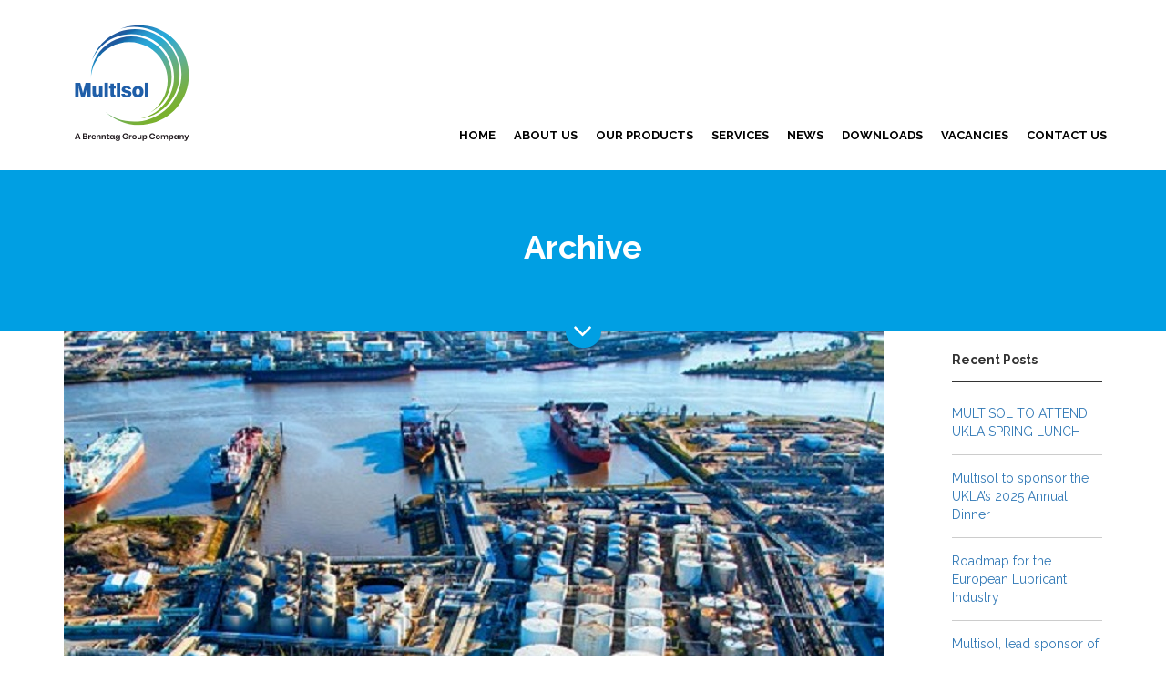

--- FILE ---
content_type: text/html; charset=UTF-8
request_url: https://multisolgroup.com/2019/11/
body_size: 69041
content:
<!DOCTYPE html><html lang="en-US"><head><meta charset="utf-8"><meta charset="UTF-8"><meta name="viewport" content="width=device-width"><link rel="pingback" href="https://multisolgroup.com/xmlrpc.php"><link rel="shortcut icon" href="https://multisolgroup.com/wp-content/themes/multisol/favicon.ico" type="image/x-icon"><link rel="icon" href="https://multisolgroup.com/wp-content/themes/multisol/favicon.ico" type="image/x-icon"><link href="https://fonts.googleapis.com/css?family=Raleway:300,400,700,800&display=swap" rel="stylesheet">  <script>(function(w,d,s,l,i){w[l]=w[l]||[];w[l].push({'gtm.start':
	new Date().getTime(),event:'gtm.js'});var f=d.getElementsByTagName(s)[0],
	j=d.createElement(s),dl=l!='dataLayer'?'&l='+l:'';j.async=true;j.src=
	'https://www.googletagmanager.com/gtm.js?id='+i+dl;f.parentNode.insertBefore(j,f);
	})(window,document,'script','dataLayer','GTM-K5STG55');</script> <meta name='robots' content='noindex, follow' /><link media="all" href="https://multisolgroup.com/wp-content/cache/autoptimize/css/autoptimize_6a6e66e014eb263687186396ce4df79d.css" rel="stylesheet"><link media="screen" href="https://multisolgroup.com/wp-content/cache/autoptimize/css/autoptimize_a318e34a19c5647cc570eead676317f3.css" rel="stylesheet"><title>November 2019 - Multisol</title><meta property="og:locale" content="en_US" /><meta property="og:type" content="website" /><meta property="og:title" content="November 2019 - Multisol" /><meta property="og:url" content="https://multisolgroup.com/2019/11/" /><meta property="og:site_name" content="Multisol" /><meta name="twitter:card" content="summary_large_image" /> <script type="application/ld+json" class="yoast-schema-graph">{"@context":"https://schema.org","@graph":[{"@type":"CollectionPage","@id":"https://multisolgroup.com/2019/11/","url":"https://multisolgroup.com/2019/11/","name":"November 2019 - Multisol","isPartOf":{"@id":"https://multisolgroup.com/#website"},"primaryImageOfPage":{"@id":"https://multisolgroup.com/2019/11/#primaryimage"},"image":{"@id":"https://multisolgroup.com/2019/11/#primaryimage"},"thumbnailUrl":"https://multisolgroup.com/wp-content/uploads/2019/11/xom-header.jpg","breadcrumb":{"@id":"https://multisolgroup.com/2019/11/#breadcrumb"},"inLanguage":"en-US"},{"@type":"ImageObject","inLanguage":"en-US","@id":"https://multisolgroup.com/2019/11/#primaryimage","url":"https://multisolgroup.com/wp-content/uploads/2019/11/xom-header.jpg","contentUrl":"https://multisolgroup.com/wp-content/uploads/2019/11/xom-header.jpg","width":900,"height":900},{"@type":"BreadcrumbList","@id":"https://multisolgroup.com/2019/11/#breadcrumb","itemListElement":[{"@type":"ListItem","position":1,"name":"Home","item":"https://multisolgroup.com/"},{"@type":"ListItem","position":2,"name":"Archives for November 2019"}]},{"@type":"WebSite","@id":"https://multisolgroup.com/#website","url":"https://multisolgroup.com/","name":"Multisol","description":"","potentialAction":[{"@type":"SearchAction","target":{"@type":"EntryPoint","urlTemplate":"https://multisolgroup.com/?s={search_term_string}"},"query-input":{"@type":"PropertyValueSpecification","valueRequired":true,"valueName":"search_term_string"}}],"inLanguage":"en-US"}]}</script> <link rel='dns-prefetch' href='//fonts.googleapis.com' /><link rel='preconnect' href='https://fonts.gstatic.com' crossorigin /><link rel="preload" as="style" href="https://fonts.googleapis.com/css?family=Open%20Sans:700%7CNoto%20Sans&#038;display=swap&#038;ver=1641907855" /><link rel="stylesheet" href="https://fonts.googleapis.com/css?family=Open%20Sans:700%7CNoto%20Sans&#038;display=swap&#038;ver=1641907855" media="print" onload="this.media='all'"><noscript><link rel="stylesheet" href="https://fonts.googleapis.com/css?family=Open%20Sans:700%7CNoto%20Sans&#038;display=swap&#038;ver=1641907855" /></noscript> <script type="text/javascript" src="https://multisolgroup.com/wp-includes/js/jquery/jquery.min.js" id="jquery-core-js"></script> <link rel="https://api.w.org/" href="https://multisolgroup.com/wp-json/" /><link rel="EditURI" type="application/rsd+xml" title="RSD" href="https://multisolgroup.com/xmlrpc.php?rsd" /><meta name="generator" content="WordPress 6.8.3" /><meta name="generator" content="WPML ver:4.7.6 stt:1,4;" /><meta name="generator" content="Redux 4.4.5" /></head><body class="archive date wp-theme-multisol"> <noscript><iframe src="https://www.googletagmanager.com/ns.html?id=GTM-K5STG55"
 height="0" width="0" style="display:none;visibility:hidden"></iframe></noscript> <a href="javascript:" id="return-to-top"><i class="fa fa-chevron-up"></i></a><header> <span class="menu-link"><i class="fa fa-bars"></i> </span><div class="container"><div class="logo"> <a href="https://multisolgroup.com/" rel="home"> <svg  width="150" id="uuid-85ed3bac-532e-4594-bfda-d39e85b98a48" xmlns="http://www.w3.org/2000/svg" xmlns:xlink="http://www.w3.org/1999/xlink" viewBox="0 0 368.5 368.5"><defs><clipPath id="uuid-fe9bf681-439e-4bcd-9819-dab67a16b352"><path class="uuid-b97857a4-3b3c-44c0-b563-ff34f40f51c0" d="M179.27,298.37c73.2,13.04,143.2-35.77,156.24-108.95,13.04-73.19-35.77-143.19-108.96-156.25-22.86-4.06-45.42-2.11-66.03,4.75l-7.8,3.03,8.45-2.38c16.2-3.69,33.39-4.25,50.77-1.16,69.53,12.39,115.9,78.9,103.5,148.43-12.4,69.53-78.9,115.89-148.43,103.49-17.37-3.09-33.32-9.57-47.25-18.64l-7.07-5.1,6.24,5.5c16.97,13.57,37.45,23.21,60.33,27.28"/></clipPath><clipPath id="uuid-4546bcb0-af0c-42a5-a3f4-c04a881df01f"><path class="uuid-b97857a4-3b3c-44c0-b563-ff34f40f51c0" d="M269.33,255.85c51.33-42.92,58.18-119.41,15.25-170.76-42.89-51.33-119.41-58.18-170.73-15.27-16.05,13.41-27.74,30.09-34.94,48.26l-2.42,7.12,3.26-7.18c6.83-13.31,16.38-25.49,28.57-35.69,48.77-40.76,121.44-34.26,162.21,14.5,40.76,48.79,34.27,121.45-14.52,162.22-12.19,10.2-25.87,17.43-40.17,21.8l-7.63,1.9,7.4-1.1c19.17-3.85,37.66-12.4,53.72-25.81"/></clipPath><clipPath id="uuid-17bcadda-7467-4c96-b882-a7e731e78831"><path class="uuid-b97857a4-3b3c-44c0-b563-ff34f40f51c0" d="M276.4,225.41c30.24-52.09,12.49-118.88-39.61-149.11-52.07-30.22-118.89-12.46-149.11,39.62-9.44,16.27-14.2,34-14.7,51.58l.15,6.75,.54-7.06c1.67-13.36,6.01-26.61,13.19-38.98,28.7-49.49,92.17-66.35,141.65-37.63,49.49,28.7,66.35,92.16,37.64,141.65-7.18,12.38-16.52,22.7-27.29,30.79l-5.85,3.97,5.93-3.22c15.03-9.15,28.02-22.08,37.47-38.36"/></clipPath></defs><g><g class="uuid-6bcd08de-2749-4954-a3aa-469ff07c790f"><image width="496" height="591" transform="translate(111.93 311.98) scale(.48 -.48)" xlink:href="[data-uri]"/></g><g class="uuid-398fe8e4-8d77-499f-b459-261d14b90248"><image width="528" height="536" transform="translate(75.92 283.32) scale(.48 -.48)" xlink:href="[data-uri]"/></g><g class="uuid-ee8a7b1b-e270-447a-ac89-6acf5ade85f4"><image width="492" height="464" transform="translate(72.46 267.88) scale(.48 -.48)" xlink:href="[data-uri]"/></g><path class="uuid-c1f1b343-e6a3-4d98-986f-d0491a4fe983" d="M30.88,186.5h13.49l5.07,18.67c.85,3.15,1.6,6.29,2.18,9.33,.7-3.31,1.55-6.71,2.56-10.4l4.75-17.6h13.49v38.34h-8.96v-17.01c0-2.08,.1-6.24,.37-12.53l-7.36,29.55h-9.76l-7.2-29.55c.27,7.62,.37,12.85,.37,15.58v13.97h-9.01v-38.34"/><path class="uuid-c1f1b343-e6a3-4d98-986f-d0491a4fe983" d="M104.67,224.84h-9.06v-3.89c-2.24,3.15-4.96,4.58-8.59,4.58-6.24,0-9.44-3.2-9.44-9.55v-19.47h9.28v15.84c0,4.21,.75,6.13,3.89,6.13,3.36,0,4.64-2.19,4.64-6.83v-15.15h9.28v28.32"/><rect class="uuid-c1f1b343-e6a3-4d98-986f-d0491a4fe983" x="109.91" y="186.5" width="9.28" height="38.34"/><path class="uuid-c1f1b343-e6a3-4d98-986f-d0491a4fe983" d="M121.95,196.52h3.79v-8h9.28v8h4.75v5.6h-4.75v12.26c0,3.41,.53,4.64,3.47,4.64,.32,0,.74,0,1.17-.05v5.92c-1.87,.37-3.73,.59-5.54,.59-7.36,0-8.37-3.57-8.37-12.37v-10.99h-3.79v-5.6"/><path class="uuid-c1f1b343-e6a3-4d98-986f-d0491a4fe983" d="M143.16,196.52h9.23v28.32h-9.23v-28.32Zm0-10.02h9.23v7.46h-9.23v-7.46Z"/><path class="uuid-c1f1b343-e6a3-4d98-986f-d0491a4fe983" d="M164.32,216.21c.21,2.51,1.87,3.73,4.96,3.73,2.61,0,4.22-1.07,4.22-2.77,0-2.29-3.09-2.19-8.16-3.84-6.35-2.08-9.23-4.05-9.23-8.58,0-5.66,4.53-9.23,12.32-9.23,8.21,0,12.69,2.82,13.23,8.37h-8.91c-.37-1.92-1.7-2.83-4.1-2.83-2.24,0-3.47,.91-3.47,2.46,0,1.97,2.34,2.24,6.24,3.36,4.22,1.23,6.99,2.08,8.21,2.99,2.08,1.55,2.99,3.46,2.99,6.08,0,6.02-4.86,9.81-13.6,9.81s-13.5-3.57-13.98-9.55h9.28"/><path class="uuid-c1f1b343-e6a3-4d98-986f-d0491a4fe983" d="M199.95,218.71c3.46,0,5.54-2.83,5.54-8.05s-2.08-8-5.54-8-5.5,2.78-5.5,8,2.03,8.05,5.5,8.05h0Zm0-23.2c9.44,0,15.04,5.7,15.04,15.15s-5.6,15.15-15.04,15.15-14.99-5.65-14.99-15.15,5.6-15.15,14.99-15.15"/><rect class="uuid-c1f1b343-e6a3-4d98-986f-d0491a4fe983" x="218.56" y="186.5" width="9.28" height="38.34"/><g><path class="uuid-220820fd-8bdf-4bd3-b84c-bf3f02808ddd" d="M41.82,338.93c-.38-1.33-.74-2.54-1.1-3.74h-6.62c-.36,1.17-.72,2.41-1.1,3.74h-3.26c2-6.48,3.69-11.12,5.63-15.75h4.1c1.94,4.64,3.65,9.27,5.65,15.75h-3.29Zm-1.89-6.21c-.72-2.25-1.51-4.46-2.52-6.89-1.01,2.45-1.8,4.64-2.52,6.89h5.04Z"/><path class="uuid-220820fd-8bdf-4bd3-b84c-bf3f02808ddd" d="M64.26,334.68c0,2.59-1.96,4.25-5.47,4.25h-7.36v-15.75h7.36c3.33,0,5,1.62,5,4.21,0,1.69-1.04,2.99-2.75,3.62,2.03,.56,3.22,1.87,3.22,3.67Zm-6.01-9.03h-3.69v4.14h3.78c1.35,0,2.3-.81,2.3-2.14s-.81-2-2.39-2Zm.23,10.85c1.69,0,2.59-.83,2.59-2.25,0-1.3-1.01-2.07-2.48-2.07h-4.03v4.32h3.92Z"/><path class="uuid-220820fd-8bdf-4bd3-b84c-bf3f02808ddd" d="M69.36,330.18c.74-2.34,1.98-3.22,4.32-2.79v3.02c-3.17-.63-4.28,.58-4.28,3.85v4.68h-2.93v-11.48h2.59l.29,2.72Z"/><path class="uuid-220820fd-8bdf-4bd3-b84c-bf3f02808ddd" d="M86.39,333.93h-8.48c.2,2.03,1.15,3.04,2.95,3.04,1.42,0,2.45-.61,2.68-1.82h2.86c-.5,2.54-2.59,4.01-5.54,4.01-3.76,0-5.99-2.25-5.99-5.94s2.34-5.99,5.87-5.99c3.89,0,5.9,2.5,5.65,6.71Zm-8.44-1.85h5.58c-.16-1.87-1.15-2.7-2.7-2.7s-2.61,.86-2.88,2.7Z"/><path class="uuid-220820fd-8bdf-4bd3-b84c-bf3f02808ddd" d="M99.56,331.84v7.09h-2.95v-6.84c0-1.6-.99-2.5-2.41-2.5-1.51,0-2.66,.95-2.66,3.04v6.3h-2.93v-11.48h2.57l.27,2.41c.7-1.91,2.12-2.63,3.89-2.63,2.75,0,4.21,1.8,4.21,4.61Z"/><path class="uuid-220820fd-8bdf-4bd3-b84c-bf3f02808ddd" d="M113.19,331.84v7.09h-2.95v-6.84c0-1.6-.99-2.5-2.41-2.5-1.51,0-2.66,.95-2.66,3.04v6.3h-2.93v-11.48h2.57l.27,2.41c.7-1.91,2.12-2.63,3.89-2.63,2.75,0,4.21,1.8,4.21,4.61Z"/><path class="uuid-220820fd-8bdf-4bd3-b84c-bf3f02808ddd" d="M123.43,336.57v2.32c-1.28,.13-2,.13-2.99,.13-2.3,0-3.56-1.15-3.56-2.99v-6.21h-2.16v-2.36h.23c1.31,0,1.94-.45,1.94-1.87v-1.49h2.95v3.35h3.56v2.36h-3.56v6.64c0,.09,.02,.11,.11,.11h3.49Z"/><path class="uuid-220820fd-8bdf-4bd3-b84c-bf3f02808ddd" d="M138.12,336.52v2.39c-.25,.07-.86,.11-1.46,.11-1.51,0-2.59-.65-2.75-2.27-.81,1.53-2.27,2.41-4.12,2.41-2.99,0-5.2-2.29-5.2-5.94s2.21-5.99,5.2-5.99c1.87,0,3.35,.9,4.14,2.5l.27-2.27h2.57v8.96c0,.09,.04,.11,.11,.11h1.24Zm-4.19-3.31c0-2.16-1.35-3.53-3.2-3.53s-3.15,1.37-3.15,3.53,1.28,3.49,3.15,3.49,3.2-1.35,3.2-3.49Z"/><path class="uuid-220820fd-8bdf-4bd3-b84c-bf3f02808ddd" d="M149.01,327.45h2.57v11.41c0,3.08-2.16,4.79-6.12,4.79-3.67,0-5.74-1.44-6.03-4.23h2.99c.18,1.46,1.04,2.05,3.13,2.05,2.23,0,3.08-.74,3.08-2.59v-2.32c-.83,1.44-2.27,2.23-4.05,2.23-2.97,0-5.2-2.23-5.2-5.78s2.23-5.81,5.2-5.81c1.87,0,3.35,.88,4.16,2.45l.27-2.21Zm-.27,5.56c0-2.09-1.37-3.42-3.22-3.42s-3.13,1.33-3.13,3.42,1.28,3.4,3.13,3.4,3.22-1.33,3.22-3.4Z"/><path class="uuid-220820fd-8bdf-4bd3-b84c-bf3f02808ddd" d="M167.06,330.78h6.8v.54c0,4.82-2.88,7.83-7.47,7.83s-7.99-3.2-7.99-8.03,3.26-8.17,8.06-8.17c3.69,0,6.3,1.96,6.93,5.51h-3.17c-.36-1.78-1.82-2.75-3.78-2.75-2.97,0-4.82,2.05-4.82,5.4s1.78,5.36,4.79,5.36c2.32,0,3.87-1.19,4.19-3.33h-3.53v-2.36Z"/><path class="uuid-220820fd-8bdf-4bd3-b84c-bf3f02808ddd" d="M178.91,330.18c.74-2.34,1.98-3.22,4.32-2.79v3.02c-3.17-.63-4.28,.58-4.28,3.85v4.68h-2.93v-11.48h2.59l.29,2.72Z"/><path class="uuid-220820fd-8bdf-4bd3-b84c-bf3f02808ddd" d="M184.4,333.21c0-3.58,2.68-5.99,6.14-5.99s6.14,2.41,6.14,5.99-2.68,5.94-6.14,5.94-6.14-2.38-6.14-5.94Zm9.29,0c0-2.25-1.19-3.53-3.15-3.53s-3.13,1.28-3.13,3.53,1.19,3.49,3.13,3.49,3.15-1.24,3.15-3.49Z"/><path class="uuid-220820fd-8bdf-4bd3-b84c-bf3f02808ddd" d="M206.72,327.45h2.95v11.48h-2.59l-.27-2.41c-.7,1.91-2.12,2.63-3.89,2.63-2.75,0-4.21-1.8-4.21-4.61v-7.09h2.95v6.86c0,1.58,.99,2.48,2.43,2.48s2.63-.95,2.63-3.04v-6.3Z"/><path class="uuid-220820fd-8bdf-4bd3-b84c-bf3f02808ddd" d="M224.66,333.21c0,3.65-2.21,5.94-5.2,5.94-1.8,0-3.24-.83-4.05-2.29v6.57h-2.93v-15.98h2.57l.27,2.27c.79-1.6,2.27-2.5,4.14-2.5,2.99,0,5.2,2.32,5.2,5.99Zm-2.99,0c0-2.16-1.28-3.53-3.15-3.53s-3.2,1.37-3.2,3.53,1.35,3.49,3.2,3.49,3.15-1.35,3.15-3.49Z"/><path class="uuid-220820fd-8bdf-4bd3-b84c-bf3f02808ddd" d="M230.86,331.08c0-4.84,3.13-8.12,7.94-8.12,4.03,0,6.73,2.3,7.32,6.08h-3.2c-.34-2.21-2.09-3.31-4.16-3.31-2.95,0-4.68,2.09-4.68,5.36s1.73,5.31,4.68,5.31c2.07,0,3.85-1.13,4.21-3.38h3.22c-.63,3.83-3.33,6.14-7.38,6.14-4.82,0-7.94-3.29-7.94-8.08Z"/><path class="uuid-220820fd-8bdf-4bd3-b84c-bf3f02808ddd" d="M247.56,333.21c0-3.58,2.68-5.99,6.14-5.99s6.14,2.41,6.14,5.99-2.68,5.94-6.14,5.94-6.14-2.38-6.14-5.94Zm9.29,0c0-2.25-1.19-3.53-3.15-3.53s-3.13,1.28-3.13,3.53,1.19,3.49,3.13,3.49,3.15-1.24,3.15-3.49Z"/><path class="uuid-220820fd-8bdf-4bd3-b84c-bf3f02808ddd" d="M280.93,331.84v7.09h-2.95v-6.84c0-1.6-.99-2.5-2.41-2.5s-2.54,.88-2.63,2.77v6.57h-2.95v-6.84c0-1.6-.99-2.5-2.41-2.5-1.51,0-2.66,.95-2.66,3.04v6.3h-2.93v-11.48h2.57l.27,2.3c.72-1.8,2.14-2.52,3.89-2.52,1.89,0,3.15,.9,3.78,2.43,.83-1.71,2.43-2.43,4.12-2.43,2.84,0,4.3,1.8,4.3,4.61Z"/><path class="uuid-220820fd-8bdf-4bd3-b84c-bf3f02808ddd" d="M295.8,333.21c0,3.65-2.21,5.94-5.2,5.94-1.8,0-3.24-.83-4.05-2.29v6.57h-2.93v-15.98h2.57l.27,2.27c.79-1.6,2.27-2.5,4.14-2.5,2.99,0,5.2,2.32,5.2,5.99Zm-2.99,0c0-2.16-1.28-3.53-3.15-3.53s-3.2,1.37-3.2,3.53,1.35,3.49,3.2,3.49,3.15-1.35,3.15-3.49Z"/><path class="uuid-220820fd-8bdf-4bd3-b84c-bf3f02808ddd" d="M310.88,336.52v2.39c-.25,.07-.86,.11-1.46,.11-1.51,0-2.59-.65-2.75-2.27-.81,1.53-2.27,2.41-4.12,2.41-2.99,0-5.2-2.29-5.2-5.94s2.21-5.99,5.2-5.99c1.87,0,3.35,.9,4.14,2.5l.27-2.27h2.57v8.96c0,.09,.04,.11,.11,.11h1.24Zm-4.19-3.31c0-2.16-1.35-3.53-3.2-3.53s-3.15,1.37-3.15,3.53,1.28,3.49,3.15,3.49,3.2-1.35,3.2-3.49Z"/><path class="uuid-220820fd-8bdf-4bd3-b84c-bf3f02808ddd" d="M323.7,331.84v7.09h-2.95v-6.84c0-1.6-.99-2.5-2.41-2.5-1.51,0-2.66,.95-2.66,3.04v6.3h-2.93v-11.48h2.57l.27,2.41c.7-1.91,2.12-2.63,3.89-2.63,2.75,0,4.21,1.8,4.21,4.61Z"/><path class="uuid-220820fd-8bdf-4bd3-b84c-bf3f02808ddd" d="M337.31,327.45c-1.31,4.3-2.97,8.6-4.95,12.9-1.01,2.16-2.34,3.17-4.55,3.17-.99,0-1.73-.07-2.41-.18v-2.21h3.38c.11,0,.2-.07,.27-.2l.81-1.87c-1.8-3.78-3.4-7.65-4.84-11.61h3.22c.95,2.86,1.98,5.63,3.24,8.28,1.12-2.77,2.03-5.51,2.79-8.28h3.04Z"/></g></g><rect class="uuid-7e01d45e-d603-4109-b30e-f5f648a0b58f" x="-2.41" y="-11.25" width="388.51" height="391"/></svg> </a></div><nav><div class="container"><div class="menu-main-menu-container"><ul id="menu-main-menu" class="nav"><li id="menu-item-14" class="menu-item menu-item-type-post_type menu-item-object-page menu-item-home menu-item-14"><a href="https://multisolgroup.com/">Home</a></li><li id="menu-item-59" class="menu-item menu-item-type-post_type menu-item-object-page menu-item-59"><a href="https://multisolgroup.com/about-us/" title="About Multisol">About Us</a></li><li id="menu-item-1349" class="menu-item menu-item-type-post_type menu-item-object-page menu-item-1349"><a href="https://multisolgroup.com/products/">Our Products</a></li><li id="menu-item-58" class="menu-item menu-item-type-post_type menu-item-object-page menu-item-58"><a href="https://multisolgroup.com/products/services/" title="Multisol Services">Services</a></li><li id="menu-item-55" class="menu-item menu-item-type-post_type menu-item-object-page current_page_parent menu-item-55"><a href="https://multisolgroup.com/news/" title="Multisol News">News</a></li><li id="menu-item-1126" class="menu-item menu-item-type-post_type menu-item-object-page menu-item-1126"><a href="https://multisolgroup.com/downloads/">Downloads</a></li><li id="menu-item-592" class="menu-item menu-item-type-custom menu-item-object-custom menu-item-592"><a href="/vacancies" title="Multisol Vacancies">Vacancies</a></li><li id="menu-item-56" class="menu-item menu-item-type-post_type menu-item-object-page menu-item-56"><a href="https://multisolgroup.com/contact/" title="Contact Multisol">Contact Us</a></li></ul></div></div></nav></div></header><h1 class="entry-title">Archive</h1><div class="container"><div class="row"><div class="col-sm-10"><div class="post-1048 post type-post status-publish format-standard has-post-thumbnail hentry category-uncategorised"><div class="single-news"> <noscript><img class="img-responsive"
 src="https://multisolgroup.com/wp-content/uploads/2019/11/xom-header.jpg"
 alt="IMO 2020 a paradigm shift"
 title="IMO 2020 a paradigm shift"/></noscript><img class="lazyload img-responsive"
 src='data:image/svg+xml,%3Csvg%20xmlns=%22http://www.w3.org/2000/svg%22%20viewBox=%220%200%20210%20140%22%3E%3C/svg%3E' data-src="https://multisolgroup.com/wp-content/uploads/2019/11/xom-header.jpg"
 alt="IMO 2020 a paradigm shift"
 title="IMO 2020 a paradigm shift"/><div class="news-inner"> <a href="https://multisolgroup.com/2019/11/28/imo-2020-and-beyond/" title="IMO 2020 a paradigm shift"><h3 class="blog-title">IMO 2020 a paradigm shift</h3></a><div class="post-date">28th November 2019</div><p>As IMO 2020 presents one of the greatest challenges to the industry in recent years, MULTISOL is well positioned to support refiners and improve their economics, utilising INFINEUM&#8217;s high quality range of cold flow and speciality additives to provide effective solutions in areas such as the transportation of crude and fuel components, asphaltene and wax [&hellip;]</p></div> <a href="https://multisolgroup.com/2019/11/28/imo-2020-and-beyond/" title="IMO 2020 a paradigm shift"> <button class="btn btn-primary outline">READ MORE</button> </a></div></div><div class="post-1036 post type-post status-publish format-standard has-post-thumbnail hentry category-uncategorised"><div class="single-news"> <noscript><img class="img-responsive"
 src="https://multisolgroup.com/wp-content/uploads/2019/11/David-Hopkinson-900.jpg"
 alt="Multisol CEO addresses UKLA Annual Dinner guests"
 title="Multisol CEO addresses UKLA Annual Dinner guests"/></noscript><img class="lazyload img-responsive"
 src='data:image/svg+xml,%3Csvg%20xmlns=%22http://www.w3.org/2000/svg%22%20viewBox=%220%200%20210%20140%22%3E%3C/svg%3E' data-src="https://multisolgroup.com/wp-content/uploads/2019/11/David-Hopkinson-900.jpg"
 alt="Multisol CEO addresses UKLA Annual Dinner guests"
 title="Multisol CEO addresses UKLA Annual Dinner guests"/><div class="news-inner"> <a href="https://multisolgroup.com/2019/11/18/multisol-ceo-addresses-ukla-annual-dinner-guests/" title="Multisol CEO addresses UKLA Annual Dinner guests"><h3 class="blog-title">Multisol CEO addresses UKLA Annual Dinner guests</h3></a><div class="post-date">18th November 2019</div><p>Multisol Group CEO David Hopkinson addressed guests attending the UKLA (United Kingdom Lubricants Association) Annual Dinner on 6th November in his role as the organisation&#8217;s President. The black-tie evening, for which Multisol was principal sponsor, brings together hundreds of the industry’s most influential individuals every year for dinner and an evening of entertainment, networking and [&hellip;]</p></div> <a href="https://multisolgroup.com/2019/11/18/multisol-ceo-addresses-ukla-annual-dinner-guests/" title="Multisol CEO addresses UKLA Annual Dinner guests"> <button class="btn btn-primary outline">READ MORE</button> </a></div></div></div><div class="col-sm-2"><div class="sidebar"><aside id="recent-posts-2" class="widget widget_recent_entries"><h5>Recent Posts</h5><ul><li> <a href="https://multisolgroup.com/2026/01/07/multisol-to-attend-ukla-spring-lunch/">MULTISOL TO ATTEND UKLA SPRING LUNCH</a></li><li> <a href="https://multisolgroup.com/2025/10/28/multisol-to-sponsor-the-uklas-2025-annual-dinner/">Multisol to sponsor the UKLA’s 2025 Annual Dinner</a></li><li> <a href="https://multisolgroup.com/2025/05/19/roadmap-for-the-european-lubricant-industry/">Roadmap for the European Lubricant Industry</a></li><li> <a href="https://multisolgroup.com/2025/02/06/multisol-lead-sponsor-of-the-2025-ukla-spring-raf-lunch/">Multisol, lead sponsor of the 2025 UKLA Spring RAF Lunch</a></li><li> <a href="https://multisolgroup.com/2024/10/03/multisol-main-sponsor-of-uklas-2024-annual-dinner/">Multisol &#8211; Main sponsor of UKLA’s 2024 Annual Dinner</a></li></ul></aside><aside id="archives-2" class="widget widget_archive"><h5>Archives</h5><ul><li><a href='https://multisolgroup.com/2026/01/'>January 2026</a></li><li><a href='https://multisolgroup.com/2025/10/'>October 2025</a></li><li><a href='https://multisolgroup.com/2025/05/'>May 2025</a></li><li><a href='https://multisolgroup.com/2025/02/'>February 2025</a></li><li><a href='https://multisolgroup.com/2024/10/'>October 2024</a></li><li><a href='https://multisolgroup.com/2024/05/'>May 2024</a></li><li><a href='https://multisolgroup.com/2024/03/'>March 2024</a></li><li><a href='https://multisolgroup.com/2023/12/'>December 2023</a></li><li><a href='https://multisolgroup.com/2023/10/'>October 2023</a></li><li><a href='https://multisolgroup.com/2023/08/'>August 2023</a></li><li><a href='https://multisolgroup.com/2023/07/'>July 2023</a></li><li><a href='https://multisolgroup.com/2023/06/'>June 2023</a></li><li><a href='https://multisolgroup.com/2023/05/'>May 2023</a></li><li><a href='https://multisolgroup.com/2023/04/'>April 2023</a></li><li><a href='https://multisolgroup.com/2023/03/'>March 2023</a></li><li><a href='https://multisolgroup.com/2022/12/'>December 2022</a></li><li><a href='https://multisolgroup.com/2022/07/'>July 2022</a></li><li><a href='https://multisolgroup.com/2022/04/'>April 2022</a></li><li><a href='https://multisolgroup.com/2022/02/'>February 2022</a></li><li><a href='https://multisolgroup.com/2021/12/'>December 2021</a></li><li><a href='https://multisolgroup.com/2021/10/'>October 2021</a></li><li><a href='https://multisolgroup.com/2021/09/'>September 2021</a></li><li><a href='https://multisolgroup.com/2021/08/'>August 2021</a></li><li><a href='https://multisolgroup.com/2021/07/'>July 2021</a></li><li><a href='https://multisolgroup.com/2021/04/'>April 2021</a></li><li><a href='https://multisolgroup.com/2021/03/'>March 2021</a></li><li><a href='https://multisolgroup.com/2021/01/'>January 2021</a></li><li><a href='https://multisolgroup.com/2020/12/'>December 2020</a></li><li><a href='https://multisolgroup.com/2020/09/'>September 2020</a></li><li><a href='https://multisolgroup.com/2020/07/'>July 2020</a></li><li><a href='https://multisolgroup.com/2020/04/'>April 2020</a></li><li><a href='https://multisolgroup.com/2020/03/'>March 2020</a></li><li><a href='https://multisolgroup.com/2020/02/'>February 2020</a></li><li><a href='https://multisolgroup.com/2020/01/'>January 2020</a></li><li><a href='https://multisolgroup.com/2019/12/'>December 2019</a></li><li><a href='https://multisolgroup.com/2019/11/' aria-current="page">November 2019</a></li><li><a href='https://multisolgroup.com/2019/10/'>October 2019</a></li><li><a href='https://multisolgroup.com/2019/09/'>September 2019</a></li><li><a href='https://multisolgroup.com/2019/08/'>August 2019</a></li><li><a href='https://multisolgroup.com/2019/07/'>July 2019</a></li><li><a href='https://multisolgroup.com/2019/05/'>May 2019</a></li><li><a href='https://multisolgroup.com/2019/04/'>April 2019</a></li><li><a href='https://multisolgroup.com/2019/03/'>March 2019</a></li><li><a href='https://multisolgroup.com/2019/01/'>January 2019</a></li><li><a href='https://multisolgroup.com/2018/11/'>November 2018</a></li><li><a href='https://multisolgroup.com/2018/10/'>October 2018</a></li><li><a href='https://multisolgroup.com/2018/09/'>September 2018</a></li><li><a href='https://multisolgroup.com/2018/08/'>August 2018</a></li><li><a href='https://multisolgroup.com/2018/05/'>May 2018</a></li><li><a href='https://multisolgroup.com/2018/04/'>April 2018</a></li><li><a href='https://multisolgroup.com/2018/03/'>March 2018</a></li><li><a href='https://multisolgroup.com/2018/02/'>February 2018</a></li></ul></aside></div></div></div></div> <a href="javascript:" class="footer-link-arrow" id="return-to-top-ft"><i class="fa fa-angle-up"></i></a><footer><div class="footer-nav"><nav><div class="container"><div class="menu-main-menu-container"><ul id="menu-main-menu-1" class="nav"><li class="menu-item menu-item-type-post_type menu-item-object-page menu-item-home menu-item-14"><a href="https://multisolgroup.com/">Home</a></li><li class="menu-item menu-item-type-post_type menu-item-object-page menu-item-59"><a href="https://multisolgroup.com/about-us/" title="About Multisol">About Us</a></li><li class="menu-item menu-item-type-post_type menu-item-object-page menu-item-1349"><a href="https://multisolgroup.com/products/">Our Products</a></li><li class="menu-item menu-item-type-post_type menu-item-object-page menu-item-58"><a href="https://multisolgroup.com/products/services/" title="Multisol Services">Services</a></li><li class="menu-item menu-item-type-post_type menu-item-object-page current_page_parent menu-item-55"><a href="https://multisolgroup.com/news/" title="Multisol News">News</a></li><li class="menu-item menu-item-type-post_type menu-item-object-page menu-item-1126"><a href="https://multisolgroup.com/downloads/">Downloads</a></li><li class="menu-item menu-item-type-custom menu-item-object-custom menu-item-592"><a href="/vacancies" title="Multisol Vacancies">Vacancies</a></li><li class="menu-item menu-item-type-post_type menu-item-object-page menu-item-56"><a href="https://multisolgroup.com/contact/" title="Contact Multisol">Contact Us</a></li></ul></div></div></nav></div><div class="social-links"> <a href="https://twitter.com/multisolgroup"><i class="fa fa-twitter"></i></a> <a href="#"><i class="fa fa-google-plus"></i></a></div><div class="footer-logos"> <a href="/accreditations/"><noscript><img src="https://multisolgroup.com/wp-content/themes/multisol/img/footer-logos.jpg"
 class="img-responsive" /></noscript><img src='data:image/svg+xml,%3Csvg%20xmlns=%22http://www.w3.org/2000/svg%22%20viewBox=%220%200%20210%20140%22%3E%3C/svg%3E' data-src="https://multisolgroup.com/wp-content/themes/multisol/img/footer-logos.jpg"
 class="lazyload img-responsive" /></a></div><div class="copy-text"><div class="container-fluid"><ul class="nav"><li><a href="/">Copyright Multisol 2026</a></li><li id="menu-item-213" class="menu-item menu-item-type-post_type menu-item-object-page menu-item-213"><a href="https://multisolgroup.com/sitemap/" title="View Sitemap">Sitemap</a></li><li id="menu-item-214" class="menu-item menu-item-type-post_type menu-item-object-page menu-item-214"><a href="https://multisolgroup.com/reach-regulation/">REACH Regulation</a></li><li id="menu-item-253" class="menu-item menu-item-type-custom menu-item-object-custom menu-item-253"><a href="https://multisolgroup.com/wp-content/uploads/2025/12/Brenntag-UK-Tax-Strategy-2025-final.pdf">Brenntag UK Tax Strategy</a></li><li id="menu-item-824" class="menu-item menu-item-type-custom menu-item-object-custom menu-item-824"><a href="https://multisolgroup.com/wp-content/uploads/2025/07/2025_Modern_Slavery_Statement.docx.pdf">Modern Slavery Act Statement</a></li><li id="menu-item-227" class="menu-item menu-item-type-post_type menu-item-object-page menu-item-227"><a href="https://multisolgroup.com/privacy-notice/" title="Privacy Notice">Privacy Notice (EN)</a></li><li id="menu-item-831" class="menu-item menu-item-type-post_type menu-item-object-page menu-item-831"><a href="https://multisolgroup.com/privacy-policy-fr/">Privacy Policy (FR)</a></li><li id="menu-item-216" class="menu-item menu-item-type-post_type menu-item-object-page menu-item-216"><a href="https://multisolgroup.com/terms-conditions/">Terms &#038; Conditions</a></li></ul><p class="smaller"> Multisol is a registered trademark of Brenntag, Brenntag is a registered trademark of Brenntag Holding GmbH.</p></div></div></footer> <script type="speculationrules">{"prefetch":[{"source":"document","where":{"and":[{"href_matches":"\/*"},{"not":{"href_matches":["\/wp-*.php","\/wp-admin\/*","\/wp-content\/uploads\/*","\/wp-content\/*","\/wp-content\/plugins\/*","\/wp-content\/themes\/multisol\/*","\/*\\?(.+)"]}},{"not":{"selector_matches":"a[rel~=\"nofollow\"]"}},{"not":{"selector_matches":".no-prefetch, .no-prefetch a"}}]},"eagerness":"conservative"}]}</script> <noscript><style>.lazyload{display:none;}</style></noscript><script data-noptimize="1">window.lazySizesConfig=window.lazySizesConfig||{};window.lazySizesConfig.loadMode=1;</script><script async data-noptimize="1" src='https://multisolgroup.com/wp-content/plugins/autoptimize/classes/external/js/lazysizes.min.js'></script> <div id="splite_curtain" onClick="splite_unloader();" style=""></div><div class="splite_popup_animator" data-loadspeed="0.70" data-loadeffect="fadeInDown" data-unloadeffect="fadeOutDown" data-activationmode="manually" data-unloadspeed="0.30" data-external_selectors=".splite-showpopup" data-cf7-formID="1793" data-autoclose="1" data-autoclose_time="1" data-redirect="0" data-redirect_url=""></div><div id="splite_popup_box" class="layout_centered manage"><div id="splite_popup_title">Complete the following to gain access</div><div id="splite_form_container" class=""><p id="splite_popup_description"></p><div class="wpcf7 no-js" id="wpcf7-f1793-o1" lang="en-US" dir="ltr" data-wpcf7-id="1793"><div class="screen-reader-response"><p role="status" aria-live="polite" aria-atomic="true"></p><ul></ul></div><form action="/2019/11/#wpcf7-f1793-o1" method="post" class="wpcf7-form init" aria-label="Contact form" novalidate="novalidate" data-status="init"><fieldset class="hidden-fields-container"><input type="hidden" name="_wpcf7" value="1793" /><input type="hidden" name="_wpcf7_version" value="6.1" /><input type="hidden" name="_wpcf7_locale" value="en_US" /><input type="hidden" name="_wpcf7_unit_tag" value="wpcf7-f1793-o1" /><input type="hidden" name="_wpcf7_container_post" value="0" /><input type="hidden" name="_wpcf7_posted_data_hash" value="" /><input type="hidden" name="_wpcf7_recaptcha_response" value="" /></fieldset><p><span class="wpcf7-form-control-wrap" data-name="first-name"><input size="40" maxlength="400" class="wpcf7-form-control wpcf7-text wpcf7-validates-as-required" aria-required="true" aria-invalid="false" placeholder="Name *" value="" type="text" name="first-name" /></span></p><p><span class="wpcf7-form-control-wrap" data-name="your-email"><input size="40" maxlength="400" class="wpcf7-form-control wpcf7-email wpcf7-validates-as-required wpcf7-text wpcf7-validates-as-email" aria-required="true" aria-invalid="false" placeholder="Email *" value="" type="email" name="your-email" /></span></p><p><span class="wpcf7-form-control-wrap" data-name="company"><input size="40" maxlength="400" class="wpcf7-form-control wpcf7-text" aria-invalid="false" placeholder="Company" value="" type="text" name="company" /></span></p><p><span class="wpcf7-form-control-wrap" data-name="job-title"><input size="40" maxlength="400" class="wpcf7-form-control wpcf7-text" aria-invalid="false" placeholder="Job Title" value="" type="text" name="job-title" /></span></p><p><span class="wpcf7-form-control-wrap" data-name="download-item"><input size="40" maxlength="400" class="wpcf7-form-control wpcf7-text" id="download-item" aria-invalid="false" value="" type="text" name="download-item" /></span></p><p><input class="wpcf7-form-control wpcf7-submit has-spinner" type="submit" value="Submit" /></p><p>* Required Fields</p><div class="wpcf7-response-output" aria-hidden="true"></div></form></div></div> <a id="splite_popupBoxClose" onClick="splite_unloader();">X</a></div>  <script type="text/javascript" src="https://multisolgroup.com/wp-includes/js/dist/hooks.min.js" id="wp-hooks-js"></script> <script type="text/javascript" src="https://multisolgroup.com/wp-includes/js/dist/i18n.min.js" id="wp-i18n-js"></script> <script type="text/javascript" id="wp-i18n-js-after">wp.i18n.setLocaleData( { 'text direction\u0004ltr': [ 'ltr' ] } );</script> <script type="text/javascript" id="contact-form-7-js-before">var wpcf7 = {
    "api": {
        "root": "https:\/\/multisolgroup.com\/wp-json\/",
        "namespace": "contact-form-7\/v1"
    }
};</script> <script type="text/javascript" src="https://www.google.com/recaptcha/api.js?render=6LcB6aMUAAAAAJYIjWGs8u4JcPq8z6NedrAeQcV8&amp;ver=3.0" id="google-recaptcha-js"></script> <script type="text/javascript" src="https://multisolgroup.com/wp-includes/js/dist/vendor/wp-polyfill.min.js" id="wp-polyfill-js"></script> <script type="text/javascript" id="wpcf7-recaptcha-js-before">var wpcf7_recaptcha = {
    "sitekey": "6LcB6aMUAAAAAJYIjWGs8u4JcPq8z6NedrAeQcV8",
    "actions": {
        "homepage": "homepage",
        "contactform": "contactform"
    }
};</script> <script defer src="https://multisolgroup.com/wp-content/cache/autoptimize/js/autoptimize_6c2724fc2aa11691a03c911b5b5625d4.js"></script></body><div id="mySidenav" class="sidenav"> <a href="javascript:void(0)" class="closebtn">&times;</a><div class="menu-main-menu-container"><ul id="menu-main-menu-2" class="home-menu"><li class="menu-item menu-item-type-post_type menu-item-object-page menu-item-home menu-item-14"><a href="https://multisolgroup.com/">Home</a></li><li class="menu-item menu-item-type-post_type menu-item-object-page menu-item-59"><a href="https://multisolgroup.com/about-us/" title="About Multisol">About Us</a></li><li class="menu-item menu-item-type-post_type menu-item-object-page menu-item-1349"><a href="https://multisolgroup.com/products/">Our Products</a></li><li class="menu-item menu-item-type-post_type menu-item-object-page menu-item-58"><a href="https://multisolgroup.com/products/services/" title="Multisol Services">Services</a></li><li class="menu-item menu-item-type-post_type menu-item-object-page current_page_parent menu-item-55"><a href="https://multisolgroup.com/news/" title="Multisol News">News</a></li><li class="menu-item menu-item-type-post_type menu-item-object-page menu-item-1126"><a href="https://multisolgroup.com/downloads/">Downloads</a></li><li class="menu-item menu-item-type-custom menu-item-object-custom menu-item-592"><a href="/vacancies" title="Multisol Vacancies">Vacancies</a></li><li class="menu-item menu-item-type-post_type menu-item-object-page menu-item-56"><a href="https://multisolgroup.com/contact/" title="Contact Multisol">Contact Us</a></li></ul></div></div></html>

--- FILE ---
content_type: text/html; charset=utf-8
request_url: https://www.google.com/recaptcha/api2/anchor?ar=1&k=6LcB6aMUAAAAAJYIjWGs8u4JcPq8z6NedrAeQcV8&co=aHR0cHM6Ly9tdWx0aXNvbGdyb3VwLmNvbTo0NDM.&hl=en&v=PoyoqOPhxBO7pBk68S4YbpHZ&size=invisible&anchor-ms=20000&execute-ms=30000&cb=e6xs2p6emsmu
body_size: 48778
content:
<!DOCTYPE HTML><html dir="ltr" lang="en"><head><meta http-equiv="Content-Type" content="text/html; charset=UTF-8">
<meta http-equiv="X-UA-Compatible" content="IE=edge">
<title>reCAPTCHA</title>
<style type="text/css">
/* cyrillic-ext */
@font-face {
  font-family: 'Roboto';
  font-style: normal;
  font-weight: 400;
  font-stretch: 100%;
  src: url(//fonts.gstatic.com/s/roboto/v48/KFO7CnqEu92Fr1ME7kSn66aGLdTylUAMa3GUBHMdazTgWw.woff2) format('woff2');
  unicode-range: U+0460-052F, U+1C80-1C8A, U+20B4, U+2DE0-2DFF, U+A640-A69F, U+FE2E-FE2F;
}
/* cyrillic */
@font-face {
  font-family: 'Roboto';
  font-style: normal;
  font-weight: 400;
  font-stretch: 100%;
  src: url(//fonts.gstatic.com/s/roboto/v48/KFO7CnqEu92Fr1ME7kSn66aGLdTylUAMa3iUBHMdazTgWw.woff2) format('woff2');
  unicode-range: U+0301, U+0400-045F, U+0490-0491, U+04B0-04B1, U+2116;
}
/* greek-ext */
@font-face {
  font-family: 'Roboto';
  font-style: normal;
  font-weight: 400;
  font-stretch: 100%;
  src: url(//fonts.gstatic.com/s/roboto/v48/KFO7CnqEu92Fr1ME7kSn66aGLdTylUAMa3CUBHMdazTgWw.woff2) format('woff2');
  unicode-range: U+1F00-1FFF;
}
/* greek */
@font-face {
  font-family: 'Roboto';
  font-style: normal;
  font-weight: 400;
  font-stretch: 100%;
  src: url(//fonts.gstatic.com/s/roboto/v48/KFO7CnqEu92Fr1ME7kSn66aGLdTylUAMa3-UBHMdazTgWw.woff2) format('woff2');
  unicode-range: U+0370-0377, U+037A-037F, U+0384-038A, U+038C, U+038E-03A1, U+03A3-03FF;
}
/* math */
@font-face {
  font-family: 'Roboto';
  font-style: normal;
  font-weight: 400;
  font-stretch: 100%;
  src: url(//fonts.gstatic.com/s/roboto/v48/KFO7CnqEu92Fr1ME7kSn66aGLdTylUAMawCUBHMdazTgWw.woff2) format('woff2');
  unicode-range: U+0302-0303, U+0305, U+0307-0308, U+0310, U+0312, U+0315, U+031A, U+0326-0327, U+032C, U+032F-0330, U+0332-0333, U+0338, U+033A, U+0346, U+034D, U+0391-03A1, U+03A3-03A9, U+03B1-03C9, U+03D1, U+03D5-03D6, U+03F0-03F1, U+03F4-03F5, U+2016-2017, U+2034-2038, U+203C, U+2040, U+2043, U+2047, U+2050, U+2057, U+205F, U+2070-2071, U+2074-208E, U+2090-209C, U+20D0-20DC, U+20E1, U+20E5-20EF, U+2100-2112, U+2114-2115, U+2117-2121, U+2123-214F, U+2190, U+2192, U+2194-21AE, U+21B0-21E5, U+21F1-21F2, U+21F4-2211, U+2213-2214, U+2216-22FF, U+2308-230B, U+2310, U+2319, U+231C-2321, U+2336-237A, U+237C, U+2395, U+239B-23B7, U+23D0, U+23DC-23E1, U+2474-2475, U+25AF, U+25B3, U+25B7, U+25BD, U+25C1, U+25CA, U+25CC, U+25FB, U+266D-266F, U+27C0-27FF, U+2900-2AFF, U+2B0E-2B11, U+2B30-2B4C, U+2BFE, U+3030, U+FF5B, U+FF5D, U+1D400-1D7FF, U+1EE00-1EEFF;
}
/* symbols */
@font-face {
  font-family: 'Roboto';
  font-style: normal;
  font-weight: 400;
  font-stretch: 100%;
  src: url(//fonts.gstatic.com/s/roboto/v48/KFO7CnqEu92Fr1ME7kSn66aGLdTylUAMaxKUBHMdazTgWw.woff2) format('woff2');
  unicode-range: U+0001-000C, U+000E-001F, U+007F-009F, U+20DD-20E0, U+20E2-20E4, U+2150-218F, U+2190, U+2192, U+2194-2199, U+21AF, U+21E6-21F0, U+21F3, U+2218-2219, U+2299, U+22C4-22C6, U+2300-243F, U+2440-244A, U+2460-24FF, U+25A0-27BF, U+2800-28FF, U+2921-2922, U+2981, U+29BF, U+29EB, U+2B00-2BFF, U+4DC0-4DFF, U+FFF9-FFFB, U+10140-1018E, U+10190-1019C, U+101A0, U+101D0-101FD, U+102E0-102FB, U+10E60-10E7E, U+1D2C0-1D2D3, U+1D2E0-1D37F, U+1F000-1F0FF, U+1F100-1F1AD, U+1F1E6-1F1FF, U+1F30D-1F30F, U+1F315, U+1F31C, U+1F31E, U+1F320-1F32C, U+1F336, U+1F378, U+1F37D, U+1F382, U+1F393-1F39F, U+1F3A7-1F3A8, U+1F3AC-1F3AF, U+1F3C2, U+1F3C4-1F3C6, U+1F3CA-1F3CE, U+1F3D4-1F3E0, U+1F3ED, U+1F3F1-1F3F3, U+1F3F5-1F3F7, U+1F408, U+1F415, U+1F41F, U+1F426, U+1F43F, U+1F441-1F442, U+1F444, U+1F446-1F449, U+1F44C-1F44E, U+1F453, U+1F46A, U+1F47D, U+1F4A3, U+1F4B0, U+1F4B3, U+1F4B9, U+1F4BB, U+1F4BF, U+1F4C8-1F4CB, U+1F4D6, U+1F4DA, U+1F4DF, U+1F4E3-1F4E6, U+1F4EA-1F4ED, U+1F4F7, U+1F4F9-1F4FB, U+1F4FD-1F4FE, U+1F503, U+1F507-1F50B, U+1F50D, U+1F512-1F513, U+1F53E-1F54A, U+1F54F-1F5FA, U+1F610, U+1F650-1F67F, U+1F687, U+1F68D, U+1F691, U+1F694, U+1F698, U+1F6AD, U+1F6B2, U+1F6B9-1F6BA, U+1F6BC, U+1F6C6-1F6CF, U+1F6D3-1F6D7, U+1F6E0-1F6EA, U+1F6F0-1F6F3, U+1F6F7-1F6FC, U+1F700-1F7FF, U+1F800-1F80B, U+1F810-1F847, U+1F850-1F859, U+1F860-1F887, U+1F890-1F8AD, U+1F8B0-1F8BB, U+1F8C0-1F8C1, U+1F900-1F90B, U+1F93B, U+1F946, U+1F984, U+1F996, U+1F9E9, U+1FA00-1FA6F, U+1FA70-1FA7C, U+1FA80-1FA89, U+1FA8F-1FAC6, U+1FACE-1FADC, U+1FADF-1FAE9, U+1FAF0-1FAF8, U+1FB00-1FBFF;
}
/* vietnamese */
@font-face {
  font-family: 'Roboto';
  font-style: normal;
  font-weight: 400;
  font-stretch: 100%;
  src: url(//fonts.gstatic.com/s/roboto/v48/KFO7CnqEu92Fr1ME7kSn66aGLdTylUAMa3OUBHMdazTgWw.woff2) format('woff2');
  unicode-range: U+0102-0103, U+0110-0111, U+0128-0129, U+0168-0169, U+01A0-01A1, U+01AF-01B0, U+0300-0301, U+0303-0304, U+0308-0309, U+0323, U+0329, U+1EA0-1EF9, U+20AB;
}
/* latin-ext */
@font-face {
  font-family: 'Roboto';
  font-style: normal;
  font-weight: 400;
  font-stretch: 100%;
  src: url(//fonts.gstatic.com/s/roboto/v48/KFO7CnqEu92Fr1ME7kSn66aGLdTylUAMa3KUBHMdazTgWw.woff2) format('woff2');
  unicode-range: U+0100-02BA, U+02BD-02C5, U+02C7-02CC, U+02CE-02D7, U+02DD-02FF, U+0304, U+0308, U+0329, U+1D00-1DBF, U+1E00-1E9F, U+1EF2-1EFF, U+2020, U+20A0-20AB, U+20AD-20C0, U+2113, U+2C60-2C7F, U+A720-A7FF;
}
/* latin */
@font-face {
  font-family: 'Roboto';
  font-style: normal;
  font-weight: 400;
  font-stretch: 100%;
  src: url(//fonts.gstatic.com/s/roboto/v48/KFO7CnqEu92Fr1ME7kSn66aGLdTylUAMa3yUBHMdazQ.woff2) format('woff2');
  unicode-range: U+0000-00FF, U+0131, U+0152-0153, U+02BB-02BC, U+02C6, U+02DA, U+02DC, U+0304, U+0308, U+0329, U+2000-206F, U+20AC, U+2122, U+2191, U+2193, U+2212, U+2215, U+FEFF, U+FFFD;
}
/* cyrillic-ext */
@font-face {
  font-family: 'Roboto';
  font-style: normal;
  font-weight: 500;
  font-stretch: 100%;
  src: url(//fonts.gstatic.com/s/roboto/v48/KFO7CnqEu92Fr1ME7kSn66aGLdTylUAMa3GUBHMdazTgWw.woff2) format('woff2');
  unicode-range: U+0460-052F, U+1C80-1C8A, U+20B4, U+2DE0-2DFF, U+A640-A69F, U+FE2E-FE2F;
}
/* cyrillic */
@font-face {
  font-family: 'Roboto';
  font-style: normal;
  font-weight: 500;
  font-stretch: 100%;
  src: url(//fonts.gstatic.com/s/roboto/v48/KFO7CnqEu92Fr1ME7kSn66aGLdTylUAMa3iUBHMdazTgWw.woff2) format('woff2');
  unicode-range: U+0301, U+0400-045F, U+0490-0491, U+04B0-04B1, U+2116;
}
/* greek-ext */
@font-face {
  font-family: 'Roboto';
  font-style: normal;
  font-weight: 500;
  font-stretch: 100%;
  src: url(//fonts.gstatic.com/s/roboto/v48/KFO7CnqEu92Fr1ME7kSn66aGLdTylUAMa3CUBHMdazTgWw.woff2) format('woff2');
  unicode-range: U+1F00-1FFF;
}
/* greek */
@font-face {
  font-family: 'Roboto';
  font-style: normal;
  font-weight: 500;
  font-stretch: 100%;
  src: url(//fonts.gstatic.com/s/roboto/v48/KFO7CnqEu92Fr1ME7kSn66aGLdTylUAMa3-UBHMdazTgWw.woff2) format('woff2');
  unicode-range: U+0370-0377, U+037A-037F, U+0384-038A, U+038C, U+038E-03A1, U+03A3-03FF;
}
/* math */
@font-face {
  font-family: 'Roboto';
  font-style: normal;
  font-weight: 500;
  font-stretch: 100%;
  src: url(//fonts.gstatic.com/s/roboto/v48/KFO7CnqEu92Fr1ME7kSn66aGLdTylUAMawCUBHMdazTgWw.woff2) format('woff2');
  unicode-range: U+0302-0303, U+0305, U+0307-0308, U+0310, U+0312, U+0315, U+031A, U+0326-0327, U+032C, U+032F-0330, U+0332-0333, U+0338, U+033A, U+0346, U+034D, U+0391-03A1, U+03A3-03A9, U+03B1-03C9, U+03D1, U+03D5-03D6, U+03F0-03F1, U+03F4-03F5, U+2016-2017, U+2034-2038, U+203C, U+2040, U+2043, U+2047, U+2050, U+2057, U+205F, U+2070-2071, U+2074-208E, U+2090-209C, U+20D0-20DC, U+20E1, U+20E5-20EF, U+2100-2112, U+2114-2115, U+2117-2121, U+2123-214F, U+2190, U+2192, U+2194-21AE, U+21B0-21E5, U+21F1-21F2, U+21F4-2211, U+2213-2214, U+2216-22FF, U+2308-230B, U+2310, U+2319, U+231C-2321, U+2336-237A, U+237C, U+2395, U+239B-23B7, U+23D0, U+23DC-23E1, U+2474-2475, U+25AF, U+25B3, U+25B7, U+25BD, U+25C1, U+25CA, U+25CC, U+25FB, U+266D-266F, U+27C0-27FF, U+2900-2AFF, U+2B0E-2B11, U+2B30-2B4C, U+2BFE, U+3030, U+FF5B, U+FF5D, U+1D400-1D7FF, U+1EE00-1EEFF;
}
/* symbols */
@font-face {
  font-family: 'Roboto';
  font-style: normal;
  font-weight: 500;
  font-stretch: 100%;
  src: url(//fonts.gstatic.com/s/roboto/v48/KFO7CnqEu92Fr1ME7kSn66aGLdTylUAMaxKUBHMdazTgWw.woff2) format('woff2');
  unicode-range: U+0001-000C, U+000E-001F, U+007F-009F, U+20DD-20E0, U+20E2-20E4, U+2150-218F, U+2190, U+2192, U+2194-2199, U+21AF, U+21E6-21F0, U+21F3, U+2218-2219, U+2299, U+22C4-22C6, U+2300-243F, U+2440-244A, U+2460-24FF, U+25A0-27BF, U+2800-28FF, U+2921-2922, U+2981, U+29BF, U+29EB, U+2B00-2BFF, U+4DC0-4DFF, U+FFF9-FFFB, U+10140-1018E, U+10190-1019C, U+101A0, U+101D0-101FD, U+102E0-102FB, U+10E60-10E7E, U+1D2C0-1D2D3, U+1D2E0-1D37F, U+1F000-1F0FF, U+1F100-1F1AD, U+1F1E6-1F1FF, U+1F30D-1F30F, U+1F315, U+1F31C, U+1F31E, U+1F320-1F32C, U+1F336, U+1F378, U+1F37D, U+1F382, U+1F393-1F39F, U+1F3A7-1F3A8, U+1F3AC-1F3AF, U+1F3C2, U+1F3C4-1F3C6, U+1F3CA-1F3CE, U+1F3D4-1F3E0, U+1F3ED, U+1F3F1-1F3F3, U+1F3F5-1F3F7, U+1F408, U+1F415, U+1F41F, U+1F426, U+1F43F, U+1F441-1F442, U+1F444, U+1F446-1F449, U+1F44C-1F44E, U+1F453, U+1F46A, U+1F47D, U+1F4A3, U+1F4B0, U+1F4B3, U+1F4B9, U+1F4BB, U+1F4BF, U+1F4C8-1F4CB, U+1F4D6, U+1F4DA, U+1F4DF, U+1F4E3-1F4E6, U+1F4EA-1F4ED, U+1F4F7, U+1F4F9-1F4FB, U+1F4FD-1F4FE, U+1F503, U+1F507-1F50B, U+1F50D, U+1F512-1F513, U+1F53E-1F54A, U+1F54F-1F5FA, U+1F610, U+1F650-1F67F, U+1F687, U+1F68D, U+1F691, U+1F694, U+1F698, U+1F6AD, U+1F6B2, U+1F6B9-1F6BA, U+1F6BC, U+1F6C6-1F6CF, U+1F6D3-1F6D7, U+1F6E0-1F6EA, U+1F6F0-1F6F3, U+1F6F7-1F6FC, U+1F700-1F7FF, U+1F800-1F80B, U+1F810-1F847, U+1F850-1F859, U+1F860-1F887, U+1F890-1F8AD, U+1F8B0-1F8BB, U+1F8C0-1F8C1, U+1F900-1F90B, U+1F93B, U+1F946, U+1F984, U+1F996, U+1F9E9, U+1FA00-1FA6F, U+1FA70-1FA7C, U+1FA80-1FA89, U+1FA8F-1FAC6, U+1FACE-1FADC, U+1FADF-1FAE9, U+1FAF0-1FAF8, U+1FB00-1FBFF;
}
/* vietnamese */
@font-face {
  font-family: 'Roboto';
  font-style: normal;
  font-weight: 500;
  font-stretch: 100%;
  src: url(//fonts.gstatic.com/s/roboto/v48/KFO7CnqEu92Fr1ME7kSn66aGLdTylUAMa3OUBHMdazTgWw.woff2) format('woff2');
  unicode-range: U+0102-0103, U+0110-0111, U+0128-0129, U+0168-0169, U+01A0-01A1, U+01AF-01B0, U+0300-0301, U+0303-0304, U+0308-0309, U+0323, U+0329, U+1EA0-1EF9, U+20AB;
}
/* latin-ext */
@font-face {
  font-family: 'Roboto';
  font-style: normal;
  font-weight: 500;
  font-stretch: 100%;
  src: url(//fonts.gstatic.com/s/roboto/v48/KFO7CnqEu92Fr1ME7kSn66aGLdTylUAMa3KUBHMdazTgWw.woff2) format('woff2');
  unicode-range: U+0100-02BA, U+02BD-02C5, U+02C7-02CC, U+02CE-02D7, U+02DD-02FF, U+0304, U+0308, U+0329, U+1D00-1DBF, U+1E00-1E9F, U+1EF2-1EFF, U+2020, U+20A0-20AB, U+20AD-20C0, U+2113, U+2C60-2C7F, U+A720-A7FF;
}
/* latin */
@font-face {
  font-family: 'Roboto';
  font-style: normal;
  font-weight: 500;
  font-stretch: 100%;
  src: url(//fonts.gstatic.com/s/roboto/v48/KFO7CnqEu92Fr1ME7kSn66aGLdTylUAMa3yUBHMdazQ.woff2) format('woff2');
  unicode-range: U+0000-00FF, U+0131, U+0152-0153, U+02BB-02BC, U+02C6, U+02DA, U+02DC, U+0304, U+0308, U+0329, U+2000-206F, U+20AC, U+2122, U+2191, U+2193, U+2212, U+2215, U+FEFF, U+FFFD;
}
/* cyrillic-ext */
@font-face {
  font-family: 'Roboto';
  font-style: normal;
  font-weight: 900;
  font-stretch: 100%;
  src: url(//fonts.gstatic.com/s/roboto/v48/KFO7CnqEu92Fr1ME7kSn66aGLdTylUAMa3GUBHMdazTgWw.woff2) format('woff2');
  unicode-range: U+0460-052F, U+1C80-1C8A, U+20B4, U+2DE0-2DFF, U+A640-A69F, U+FE2E-FE2F;
}
/* cyrillic */
@font-face {
  font-family: 'Roboto';
  font-style: normal;
  font-weight: 900;
  font-stretch: 100%;
  src: url(//fonts.gstatic.com/s/roboto/v48/KFO7CnqEu92Fr1ME7kSn66aGLdTylUAMa3iUBHMdazTgWw.woff2) format('woff2');
  unicode-range: U+0301, U+0400-045F, U+0490-0491, U+04B0-04B1, U+2116;
}
/* greek-ext */
@font-face {
  font-family: 'Roboto';
  font-style: normal;
  font-weight: 900;
  font-stretch: 100%;
  src: url(//fonts.gstatic.com/s/roboto/v48/KFO7CnqEu92Fr1ME7kSn66aGLdTylUAMa3CUBHMdazTgWw.woff2) format('woff2');
  unicode-range: U+1F00-1FFF;
}
/* greek */
@font-face {
  font-family: 'Roboto';
  font-style: normal;
  font-weight: 900;
  font-stretch: 100%;
  src: url(//fonts.gstatic.com/s/roboto/v48/KFO7CnqEu92Fr1ME7kSn66aGLdTylUAMa3-UBHMdazTgWw.woff2) format('woff2');
  unicode-range: U+0370-0377, U+037A-037F, U+0384-038A, U+038C, U+038E-03A1, U+03A3-03FF;
}
/* math */
@font-face {
  font-family: 'Roboto';
  font-style: normal;
  font-weight: 900;
  font-stretch: 100%;
  src: url(//fonts.gstatic.com/s/roboto/v48/KFO7CnqEu92Fr1ME7kSn66aGLdTylUAMawCUBHMdazTgWw.woff2) format('woff2');
  unicode-range: U+0302-0303, U+0305, U+0307-0308, U+0310, U+0312, U+0315, U+031A, U+0326-0327, U+032C, U+032F-0330, U+0332-0333, U+0338, U+033A, U+0346, U+034D, U+0391-03A1, U+03A3-03A9, U+03B1-03C9, U+03D1, U+03D5-03D6, U+03F0-03F1, U+03F4-03F5, U+2016-2017, U+2034-2038, U+203C, U+2040, U+2043, U+2047, U+2050, U+2057, U+205F, U+2070-2071, U+2074-208E, U+2090-209C, U+20D0-20DC, U+20E1, U+20E5-20EF, U+2100-2112, U+2114-2115, U+2117-2121, U+2123-214F, U+2190, U+2192, U+2194-21AE, U+21B0-21E5, U+21F1-21F2, U+21F4-2211, U+2213-2214, U+2216-22FF, U+2308-230B, U+2310, U+2319, U+231C-2321, U+2336-237A, U+237C, U+2395, U+239B-23B7, U+23D0, U+23DC-23E1, U+2474-2475, U+25AF, U+25B3, U+25B7, U+25BD, U+25C1, U+25CA, U+25CC, U+25FB, U+266D-266F, U+27C0-27FF, U+2900-2AFF, U+2B0E-2B11, U+2B30-2B4C, U+2BFE, U+3030, U+FF5B, U+FF5D, U+1D400-1D7FF, U+1EE00-1EEFF;
}
/* symbols */
@font-face {
  font-family: 'Roboto';
  font-style: normal;
  font-weight: 900;
  font-stretch: 100%;
  src: url(//fonts.gstatic.com/s/roboto/v48/KFO7CnqEu92Fr1ME7kSn66aGLdTylUAMaxKUBHMdazTgWw.woff2) format('woff2');
  unicode-range: U+0001-000C, U+000E-001F, U+007F-009F, U+20DD-20E0, U+20E2-20E4, U+2150-218F, U+2190, U+2192, U+2194-2199, U+21AF, U+21E6-21F0, U+21F3, U+2218-2219, U+2299, U+22C4-22C6, U+2300-243F, U+2440-244A, U+2460-24FF, U+25A0-27BF, U+2800-28FF, U+2921-2922, U+2981, U+29BF, U+29EB, U+2B00-2BFF, U+4DC0-4DFF, U+FFF9-FFFB, U+10140-1018E, U+10190-1019C, U+101A0, U+101D0-101FD, U+102E0-102FB, U+10E60-10E7E, U+1D2C0-1D2D3, U+1D2E0-1D37F, U+1F000-1F0FF, U+1F100-1F1AD, U+1F1E6-1F1FF, U+1F30D-1F30F, U+1F315, U+1F31C, U+1F31E, U+1F320-1F32C, U+1F336, U+1F378, U+1F37D, U+1F382, U+1F393-1F39F, U+1F3A7-1F3A8, U+1F3AC-1F3AF, U+1F3C2, U+1F3C4-1F3C6, U+1F3CA-1F3CE, U+1F3D4-1F3E0, U+1F3ED, U+1F3F1-1F3F3, U+1F3F5-1F3F7, U+1F408, U+1F415, U+1F41F, U+1F426, U+1F43F, U+1F441-1F442, U+1F444, U+1F446-1F449, U+1F44C-1F44E, U+1F453, U+1F46A, U+1F47D, U+1F4A3, U+1F4B0, U+1F4B3, U+1F4B9, U+1F4BB, U+1F4BF, U+1F4C8-1F4CB, U+1F4D6, U+1F4DA, U+1F4DF, U+1F4E3-1F4E6, U+1F4EA-1F4ED, U+1F4F7, U+1F4F9-1F4FB, U+1F4FD-1F4FE, U+1F503, U+1F507-1F50B, U+1F50D, U+1F512-1F513, U+1F53E-1F54A, U+1F54F-1F5FA, U+1F610, U+1F650-1F67F, U+1F687, U+1F68D, U+1F691, U+1F694, U+1F698, U+1F6AD, U+1F6B2, U+1F6B9-1F6BA, U+1F6BC, U+1F6C6-1F6CF, U+1F6D3-1F6D7, U+1F6E0-1F6EA, U+1F6F0-1F6F3, U+1F6F7-1F6FC, U+1F700-1F7FF, U+1F800-1F80B, U+1F810-1F847, U+1F850-1F859, U+1F860-1F887, U+1F890-1F8AD, U+1F8B0-1F8BB, U+1F8C0-1F8C1, U+1F900-1F90B, U+1F93B, U+1F946, U+1F984, U+1F996, U+1F9E9, U+1FA00-1FA6F, U+1FA70-1FA7C, U+1FA80-1FA89, U+1FA8F-1FAC6, U+1FACE-1FADC, U+1FADF-1FAE9, U+1FAF0-1FAF8, U+1FB00-1FBFF;
}
/* vietnamese */
@font-face {
  font-family: 'Roboto';
  font-style: normal;
  font-weight: 900;
  font-stretch: 100%;
  src: url(//fonts.gstatic.com/s/roboto/v48/KFO7CnqEu92Fr1ME7kSn66aGLdTylUAMa3OUBHMdazTgWw.woff2) format('woff2');
  unicode-range: U+0102-0103, U+0110-0111, U+0128-0129, U+0168-0169, U+01A0-01A1, U+01AF-01B0, U+0300-0301, U+0303-0304, U+0308-0309, U+0323, U+0329, U+1EA0-1EF9, U+20AB;
}
/* latin-ext */
@font-face {
  font-family: 'Roboto';
  font-style: normal;
  font-weight: 900;
  font-stretch: 100%;
  src: url(//fonts.gstatic.com/s/roboto/v48/KFO7CnqEu92Fr1ME7kSn66aGLdTylUAMa3KUBHMdazTgWw.woff2) format('woff2');
  unicode-range: U+0100-02BA, U+02BD-02C5, U+02C7-02CC, U+02CE-02D7, U+02DD-02FF, U+0304, U+0308, U+0329, U+1D00-1DBF, U+1E00-1E9F, U+1EF2-1EFF, U+2020, U+20A0-20AB, U+20AD-20C0, U+2113, U+2C60-2C7F, U+A720-A7FF;
}
/* latin */
@font-face {
  font-family: 'Roboto';
  font-style: normal;
  font-weight: 900;
  font-stretch: 100%;
  src: url(//fonts.gstatic.com/s/roboto/v48/KFO7CnqEu92Fr1ME7kSn66aGLdTylUAMa3yUBHMdazQ.woff2) format('woff2');
  unicode-range: U+0000-00FF, U+0131, U+0152-0153, U+02BB-02BC, U+02C6, U+02DA, U+02DC, U+0304, U+0308, U+0329, U+2000-206F, U+20AC, U+2122, U+2191, U+2193, U+2212, U+2215, U+FEFF, U+FFFD;
}

</style>
<link rel="stylesheet" type="text/css" href="https://www.gstatic.com/recaptcha/releases/PoyoqOPhxBO7pBk68S4YbpHZ/styles__ltr.css">
<script nonce="g3DymaBlgrqNDoh3kReFNA" type="text/javascript">window['__recaptcha_api'] = 'https://www.google.com/recaptcha/api2/';</script>
<script type="text/javascript" src="https://www.gstatic.com/recaptcha/releases/PoyoqOPhxBO7pBk68S4YbpHZ/recaptcha__en.js" nonce="g3DymaBlgrqNDoh3kReFNA">
      
    </script></head>
<body><div id="rc-anchor-alert" class="rc-anchor-alert"></div>
<input type="hidden" id="recaptcha-token" value="[base64]">
<script type="text/javascript" nonce="g3DymaBlgrqNDoh3kReFNA">
      recaptcha.anchor.Main.init("[\x22ainput\x22,[\x22bgdata\x22,\x22\x22,\[base64]/[base64]/[base64]/ZyhXLGgpOnEoW04sMjEsbF0sVywwKSxoKSxmYWxzZSxmYWxzZSl9Y2F0Y2goayl7RygzNTgsVyk/[base64]/[base64]/[base64]/[base64]/[base64]/[base64]/[base64]/bmV3IEJbT10oRFswXSk6dz09Mj9uZXcgQltPXShEWzBdLERbMV0pOnc9PTM/bmV3IEJbT10oRFswXSxEWzFdLERbMl0pOnc9PTQ/[base64]/[base64]/[base64]/[base64]/[base64]\\u003d\x22,\[base64]\\u003d\\u003d\x22,\x22K8ONZiwwWwXDk8KQwrXCgn/CrMOLw4ZRI8KqPMKswrIHw63DisKkfMKXw6shw6cGw5hnWGTDrgF+wo4Aw68hwq/DusOqL8O8wpHDhx49w6AYeMOiTG3Cmw1Gw5ozOEtOw4XCtFNaZMK5ZsOtV8K3AcK0QF7CpinDgsOeE8KGNBXCoVLDscKpG8OGw6lKUcKnU8KNw5fCgcOuwo4fQ8OewrnDrR/CnMO7wqnDtMOoJEQRIxzDm2vDmzYDNcKgBgPDksKVw68fEi0dwpfChMKuZTrCi0ZDw6XCpyhYesKKX8OYw4B3wphJQC0UwpfCrhfChMKFCGAgYBU/MH/CpMOUfybDlTnCvVsyYsOww4vCi8KkFgRqwo87wr/CpRUvYU7CgBcFwo93wpl5eHUFKcO+wpXCjcKJwpNww4DDtcKCDDPCocOtwrJswoTCn1XCh8OfFhPCncKvw7Ndw4ICwprCicKwwp8Vw4jCsF3DqMOMwqNxOBPCnsKFb1XDuEA/YFPCqMO6GMK8WsOtw7VBGsKWw5N2W2dJHzLCoSU4ABhlw5dCXF4RTDQTKno1w6siw68BwqQwwqrCsD8yw5Ytw6BjX8OBw6wXEsKXCsO4w455w6dBe1puwqZwAMK2w656w7XDpk9+w61TVsKocghHwoDCvsO6acOFwqwCBBoLG8K9LV/[base64]/[base64]/CqXQBwoHClcKhwonChC/DkcO7w6PDoMOJwqJAwrhIKMKPwqvDvMKlM8OdHMOqwrvCm8OqJF3CrhjDqEnCtMObw7lzJBwZKsOBwpkYEcK0wrPDnsOsTBnDm8O+e8O0wo7DrcKwXcKmGhggRwTCocOTT8KddUxvw5vCrTYaP8OpDlAWwqPDmMOkfUnCt8Oiw79DAcK/VMOywoZXw7hKWMOBwoMOKihbRzteVkLCg8OzBMKpCl3DicKyN8KbaFQ7wrDCnsOFf8OeciXDpMOAw4MPN8KVw5NRw6MbdhRjL8OQOGPChSrDpMOiNcOHHh/CicOEwoRbwqwYwoXDksOowpzDiX40w71owq8Yb8KzGMO2aBwxCMKtw4jCqCBUWEXCvcO2LDlceMKsYykBwoNGe3HDtcKyAsKocDbDpFPCnXIzN8KOwpU3Cz0/DWrDisO5MVrCucOtwpIACsKgworDn8O9aMOCPcOOwqnDo8K0wrjDvzpUw7DCr8KNasKTecKrScK0AmvCvEPDlMOgL8ORAjoLwqtgwrHChlTDokM3LcKeOkvCrXAHwo8cA3bDlyLCi2PCrTvDjsOIw5/DrcOSwqPClwjDuHXDpMOjwotaI8Oqw6QTw4TCnXVnwroFLQbDtkXDrsKlwqc3NEfCry7DuMKjT1bDnHMfKn8lwokZKcKTw6/CrsO2TMKHAydeclsPwpQewqXCnsK+DgVie8KawrgbwrBtHXMpLi7DgcKXa1AKLyzCncK1w7jDgwjCoMKkJUNNHxPCq8OidRnCscOuw43Dkx3CsT0vfMKuw6V1w4bDliknwqnDnHdhNcK7w6Z+w6Bnw6p8C8K/[base64]/Cn8KZw43Dih7Dj3rCgMK4wqFFIcO9cMO+w5zDhQbDqBRrwqvChsKQU8Odw7nDpcODw5B/BsO/w7rDusOCJ8KEwrN8TMKmWi/Dg8KAw43CswQww5DDhsK2TETDmWrDu8K0w6Vkw6g3GMK3w7xAfMOLQR3CrsKxOj7ClFDDqShlTMOoSmfDg3bCqR3CtlHCslDCtk4OZcKMSsK3wqPDiMKHwpLDqj3DqHfCs2bClsKzw68TEjjDjwTCrj7ChMKuJMOaw4V3wqEtdMKgXkRZw7h1VHF/wqvCqcOaCcKgGyTDnUfCkcOvwpXClQVgwpfDn2XDmWYFIhrDhzgqVAnDlsODK8Ojw6g/[base64]/DhEN6FcOLZV7Cp8OOEMOQenxRFsOCw4Imw7I9w5rDl0XCggV2w7cpekHCgMO+wonDgcKHwq4OQgsrw4xowpDDhsORw6sawrEhwqDCkV00w4xyw4xCw7EPw4AEw4zCgcKyBErCsmJ/wpZBd0YfwpvCgcKLKsKzKCfDmMKpZMKRwrXDoMKRHMKyw4DCqsOWwppew54tFMKow6MXwpMsQVN4R1hIKcKrYU3DpMK3V8OiScKQwrIPw492FxkxY8KMworDiQNdesKfw7vCrMKdwpzDhTpuwoPCnVVGwpY1w4Z7wq7DrsOtwoAcdMKxDUESV0bCnwpDw7ZyG3Frwp/[base64]/DplHCiMKow6UNw4/DtTd/wrzDnsOKZ8KeQ35ITnAYw4d/EsOZwoLDi117H8KJw5oDw64jV1DCr1MFX2Q4OBvCkXVFRmHDmTDDsXFuw6rDo2Few4bCkcKZDnNpwrrDv8Ktw5MQwrR4w6Z3Q8OJwrHCqzHCmVrCo2JYw5PDkG7Dj8K8wpwJwoI+RcK9w67Cs8OLwoNNw4Esw7DDpT3CljVNajfCvMKPw7XCgsKcK8Oswr/DoDzDpcO1bsOGPlsjw63ChcObJmkBRsKwf240wpsjwq4Hwr0bfsO6HXbChcK5w6QIZsKtbmd+wrB5wqrCuUwSZMKlVRfCjcOcNgfCr8OkJEJzw6V3w7s4U8Kyw7PDosODfcOXVQszw7LDu8O9w7UDOsKowpEnw7nDjC1kUMO/di/DqcONdlfDlXXDr3DCmcKbwoHChsKICD7CrsO1CAgGw4sHDDsow7w3TnnCrzvDsCQJCMOLVcKpwrPDhmPDmcOiw5TDhnrDoXXCtnLCocKvw4pEwr4BH2oUJ8KLwqXCmgfCgsKPwqXChzpgH3B7bQrDiEF4w5zDtTZCw4RzJXTCpMKyw6rDvcOPTD/ChA7Cn8KvT8OdYG4Iwo7CtcOWwqjCvCxtWMO/dcKCwpPCuDHCl2DDjjLCjSDCpANeKMKTPVdSaA90wrp4fMOew48KUsKtR1E/UkLCmxzDjsKSJQfClCQfJcKvdFbCtsOYJ3fDg8OvY8O5LRgYw6HDmcOsW2HDp8OscUzCilwjw4YTw7hAwpsDw582wpE4RkPDvW/Dg8OOBjoNBx/CpsKUwrQ3L23CgsOkcF/DrRrDmMKMA8O5JMOuJMO3w6oOwoPDhWDCkDzDkgJlw5rCh8K/FyBfw5h8RsOyTsOQw55KB8KoExtFZkdFwokgOS7CoQjCnsOEWkzDu8O/wrDDmsKmBiAEwoDCr8OUw4/ClWTCpEEgRDJhCsO0G8KoI8K9IcOvw4VGw7/[base64]/[base64]/DihgSdE/[base64]/[base64]/CjlLDicKNwoTDmcOewp3CssOIf8K8DsOVVWokwoYMw7B4LWjCjk7CpGnCpMOBw7w5f8O+e0s4wqMYCcOqNC4EwpvCnMKIw5/Dg8KUw4VSHsOUwrPDo1vDlsORYcO6AjzCvcOULzXCiMKGwqN0wo7CkcO3wrIeNTLCv8KDUTMQw6XCj0hswpjDkRB3Wl0Iw41bwp5aSsOBWHzCj2rCnMOxwovCvVxDw4TCmcOQw47CrMOzLcOaW2vChcKkwoDCtsOuw6Nnwp7Crg4EUG99w5vDo8K/fio6FsKEw5tGdkHChsOGOHvCgWRnwr4dwolLwphhJgs8w4fDicK8QBPDohN0wo/CoBd/esOKw6PCiMKDw6lNw6EpfsOvNEnClhrDkG0STcKJwq0SwpvDqyB/wrV0TcKYwqHCkMKkKnnDgDNEw4rDqUMyw61wdmrCvQTCp8KTwoTCrXjDmWrDuBZ5dcOhwovCmsKAw5LCuSEiw4XDp8OTc3rClsO4w7TCj8OFVxdVwo/[base64]/wojCu8OWwoJtDV0JYCMlXFkATsOcw4vCqTzDm1kQwqdmw67Du8Otw6M+w5/[base64]/D8KCw6peEMOTETdbfBoFXcK4woDCsDpWLsK5wp8gTMKUDsODwqvDjXRxwozCsMKsw5Ayw60fBsO5worCsFDDnMONwpPDk8OwBsKSSHXDpi3CnHnDrcK4wp/CscORw7hJw6EWw43DsWjCmMOzwqjCmX7DmsK/[base64]/CuDfDvsOlw44jwoLCjyPCkhVhwpbDpMKowrPClRAOw5HDlCPCgsOgH8K4w5vCnsKQwoPDgxERw5llw4nCsMOxGsKCwpLCkj48EitzUcKUwrBCWRp0wodYYsOPw67CvsKoISDDu8O6dcKccMKxH3YOwo/CiMKac1HCpcK+LV7CvsKNecOQwqgeYCfCpsKvwozCl8O8XsK/[base64]/DqsKaw79Uw4ExwqF9w7tMw6bCsEFIwoJwNxjCncO1WMOQwq9hw7vDtyZ4w5Vdw4XDtl/DlRzCvMKcwrNwM8O5JMKzNhfCtsK6VcK2w5lFwpzCsQsowqlaG0nDtk9yw4oJFiBvfxnCi8KJwqjDi8O3XgoEw4HCpHZiaMO/MgNCwptzwoXCoW3Cu1/DqWbCl8Ofwq4hw7B/wrHCssOlb8KSUCPCoMKOwoQqw65uw7Nxw4tOw6IqwrNZw4J9clQdw4F7IFUaABPDtDhow5DDn8Kaw4rCpMKycsOSCcO2w4hvwohkdmjDlzMUM2wewobDpzgxw4nDv8KIw48pcgpdwo/Cl8K9FnDCmMKtPsK6LgTDgWgOBiPDgMO1NV5RZ8O3EDfDscK3BMOWYVzDjCxJw5HDh8OEQsO9w4/CllXCusKIQhTCrEl7wqJew5NIwoNobMOCA28KUT0Zw6gpAA/DmMKFa8Oxwr3DusKVwpdFGjLDkxjDr0UkewvDscOibMKswq86eMKbG8K2bsKGwrMcDic7MjPCq8KDw7kWw6XCh8OUwqguwqs5w6ZtBsK9w6ctR8Khw6Q5GEnDnSlJIhzCt0LCgio/[base64]/wqpiMGzDjGZ2w77CrzzDucKHI1xZw5XCmmV0wovCpSNnemXDoDrCuQfDssO7wrnDjcKRV1bDjEXDrMO3BRNvw6XChX1+w6shVMKeHsOtXlJKw5xFI8K/JFIxwo9gwrvDu8KjPMOMXVzDpTrCoV/DsTbDmMOPw6jDksOEwrxsOcOGITV+fWwQOi3ClEDCmwnCtlrDmVgqBcKkMMKcwqTCmTPDvHvCjcK/[base64]/XsKlXjs5w55Hw71/Q8Kme8O7B8OgYsKSw4Rqw53CisKfwq3CqHwAeMKMw4USwrHDksKkwqkEw7xNLBM9SMOyw7IUw5M9dCvDrl/DgsOuOBrDocORwqrCvwTCmSULcWobKHPDmUrCm8K0Jj5HwpLCqcKQFiJ/AsKEDAxTwpZbwo5TF8Ogw7DCpTgAwqMbKXvDjzPDgsOew5UTOsOATMOww5MbelLDn8KOwpjCisOIw4vCk8KKVRbCmcK+HcKuw6kaQXlcKyjCgcKKw6bDpsKYwoTCnhd5XWRPeRbDgcKsRcOwTMKQw7/DicKFwo5ObcO8TsKWw5DDpMKVwo7CmgZNHsKICDs/O8K/w5kzScK9ZsKqw7HCssOnSRMmFG/CvcOpUcKJS2wdbmjChcOdGX5nMUkUwo9Kw6UICcOywoxZwqHDjQBoZkzCnsKlw4UNwpAoBFAxw6HDrMKdFsKeSBnCtcOCw7DCpcKLw6PCgsKYwr/CuGTDscKKwpxnwozCtsK9BVzCuyFPWsKBwonDr8Ozwr4bw4xBCcOmwr57H8OnSMOGwp7Dpzktw4PDmMOREMKvwq1TK2URwrxRw7/CgcO1woXCg0vCssOUXkfDscOowrfDo2c0w7VQwpVCTcKIwpkmw6vCrzwbagtiwrPDt2jCu34GwpFqwojDisKYF8KPwqwDw7RGdsOqwqRJw682w4zDq2nClMKSw758EndRwoA0BwfDtj3DrwpBOQVGw7xXG2F6wos1DsOia8KRwovDl27DlcK0w53Dh8KewrxXLQ/Ds2F6wrETM8OBw5vCt3F8W0PCicKnY8ODKAgPw5rDrEHCpU5AwrhZw4fCm8OZFCx0KWB+UMOfeMKEa8Kbw5/Cp8KSwpFfwpM6UUDCusOdeSA2wq/CtcKqFyV2TsKmFy/[base64]/[base64]/CokxMXnhfw5TDm8K0VcOMw4/Ch30KwqMGQAnDksKlA8OBasKJPMKuw7DClnZ1w6/Cm8KxwpZnw5PCowPDhsKBdMO0w4BUwrbCiQjCnUBzaUjCnMONw7ZCVXrCu2vDlMKvcUbDtRQ3PDPDqx3DmsOKw5c6QjdeBcO0w4nCpEJdwrPDlsOAw7UUw6B1w44TwpUdNMKdw6nCh8OYw7Z1Igp3SsK/[base64]/DsWvCoMKFw4DDgcObWcKXOQE/QcOEYGp9NlAPw4pgw57DnAfChWbDmMO4SB/DownDjcOhGMKsw4/Cs8Onw4xRwrXDmFLDt3otTjpDw4HDu0XDgcOSw5nCrMOUccOxw7kyOQVMwrk7HUJ6DTlNBMORGR3Cv8K9bRFGwqwrw4/DpcK9CsK4YBbCrS9Rw4EiAFLDrVEzWMO4wqnDry3CtgVhV8OXd1AtwqTDg3sgw685TsKVwozCncK3BsOVw5jDhEnConADw68vwp3Cl8OGwqNEQcKnw7TDn8KZw6wSDcKDb8OTOnfChTnCk8Kmw79IcMOaY8Osw4Y5C8K/w6PCiB0EwrrDkGXDr0EbCANVwogDSMKXw5PDh3jDuMKIwojDvggjQsO7ZsKiGlLDmTjCiTAuWT7Dm1gkOMOHJR/DosO0wpNRSVnCj2LDjyvCmsOoPcKBOcKRw7bDgsOYwqggBW9DworCncOVA8OAKCMHw5wrw6HDiFQJw6bCmMKXwr/[base64]/DosKpw5PDg8KtUTtVw77DnSdYw4g7YzpYCgjCrDbCr1TDrcO/[base64]/DgMKqw6PCrMKXTsKBXMK9w4BTXcKnw6sLAcOiw7vCi8KGR8KWwqwwI8KIwpVBw57CqMKICcKMIHLDr1kUYMKcw6ZNwqB7w7pYw79Twq3Cty5ABcKQBMOfw5g6wpTDtcO1NcKyZXHDm8Kpwo/Cq8KHwp9hIsK/[base64]/[base64]/w4I7esOSwq9twr53CMKAAlRmw4jDssK8d8KgwrNzQ0HCjhDCiEPCsy49BjPCiVjCmcORMFVbwpJ+w4jClRl0SSZfR8KAGQTCkcO7Z8OgwpBpX8OOw58tw7jDmcOYw6Aew5QUw40EZMOAw64zNU/DsiBCwqQXw53CosKJEDs7A8OLPCjDsVfDjiU7KW1FwrN5wofCnSPDozTDsmZYwqHCjU7Dg0R7wpM7wr3ClSLDk8Knw4wUC1JEFMKfw5TCrMODw6bDkcOQw4HCuHoVf8OGw6Ziw6/DlcK1IkNewovDsWIbNcK4w5DCscOlJMOfwqxuG8OTCsO0TzZXwpc1HsOywofDlBXCl8KTWjowMw89wqHDgAhLwqrCqkFnXsK4wqtDS8OIw7fCklbDlsOGwp3DhFFtIBjDgcKEGWfCm3Z1LxbDuMOYwrDCnMOtwofCoW7CrMK8KkfDoMK8wpkWw43DmiRww6MuG8K/WMKfwpPDuMKKVGhJw4zDgy88cRR8TsKAw6YXdMOXwo/Cv03DiwVNKsOGEAfDosOHwrLDu8KZwp/Di31sU18kbiVZPMOlwqp7HSPDicKkWcOaeTLCkU3Cpj7CtsOWw4jCiBHDg8Khw6TCpsObAMOqEsK3Bk/[base64]/DpsKJH1/CngDDlUHDisOkacO6McOZd8O6wqkQT8OLwr7CgsOyQC7Cki8DwqLCk0gSwoNZw5LDq8KZw6IxccOuwrTDs3fDnVbDssK3KkVdecOaw5zDsMOGIWhJw7/[base64]/DpQnCpAIPWcOEw45CR8Ovwqpow4zCtcOAFVTCvMKqImfDpXTDjsO3IcO4w6DCs1s/wo7CicOew5fDvMKSw6LCgmUiRsOmfWgow7bCssO9w7vDnsOiworDnsKxwrcVw4VIe8K6w5XCoj03BWkiw6AtesKuwp7CjMK1w4VxwrrCrcOJb8OVwpDCm8OeU1rDl8KGwr06woEdw6BhUF48wqhrMFEpOcK/aFDDoWk8C1AHw43DjcOvK8OlHsO0w6wFw4RMw6vCvcKewrfCnMOTGhbDggnDqxESahTChMOMwp0CYhN8w5LCglR/wqjCksKuKcKHwrMVwpdWwopQwpIKwqbDnU7CpG7Djh/[base64]/bFTCt8K8wo3ChsOEbsOXS8K5w63DkcKYw4PDknXCscOIw5LDmMKSBGoewrzCg8OfwoHCjQBIw7bDrcKbw7HCqAE4w7sADMO2STDCgMKnw54/f8OUfgXDomsnAU5fO8Kvw7R5BTXDpVDCmDgzNkt6bzTDnsOGwrvCvmnDlRYtcgpawog4GlwuwqvCgcKhwoVEw5Bdw7PDiMO+woU3w4QQwo7DlRPCuBzCkMKFwo/Dhj/CiHjDsMOrwoELwq9bwoBFFMOUworCqgULX8KKw6w6a8O9FsOsdsO3XBUsAcK1NMKeNVskFX9vwp43w6fClypkY8KbNB9VwrRxZVHCtTHCtcORwpxxw6PDrsKOwoTCoFnDonpmwoVyasKuw4lhw5bCh8OxC8K7wqbDoRIcwqwPNMKvwrI7en9Ow6rCoMKeX8Omw6QCHX/CgcOANcKtw7jCrMK4w5A7WcKUw7DDocKTKMK8YiPCucOpwoPCpGHDmxzCtsO9wrjCgsKvBMOSw4zDl8KManfCmzrDt2/[base64]/CkcO4wp0rwq4XeD8JwpDDgcO2GmNcTwvCpcOlw4Q/w4YQQHohw5DCosOFw47Ds0PDlMOPwr8XLMOCaFllHBp0w5HDsF7Cg8OjBMOTwokLw5kkw6hFTXjChUZSKWhZIgvCkzbDusOtwqE+wozCrcOOQ8OWw48qw57DjAPDjAbDl3JxQ1B1BcO/MV19wrfCglloL8KVw5t/[base64]/[base64]/CqCfDkjHCk8KcHzfDlcKQw7nCqwwCKcOLwqwGfHgROsOHwqzDlx7DgywQwoZ/ZMKYaDRGw7jDtMOJRSYcGAzCsMK2PnnCljXDnMKsdcOWeX4hwqZ6dMKHw7vCqzQ9EsKjPMOyAxXCosKmw4paw4jDgVvDt8K6wqs+WjQKw4vDnsK0wqRkw45QI8OJZxBDwqLDrcK2Ek/DqizCkwx3QcOJwpxwTsOjQlpVw5XDuixDZsKXc8OowpfDl8OSE8KawqDDrhnCvsOaKj8IbjEXV0bDsRbDhcKmJsK3KsO3bmbDkUYoQVcjPsOWwqkTw67DmVUtAk46SMO/wq4eWThfEidcw4kLwoB2GidfEMKKwphgwoUDHCZIVX5mACLCqsOtEXcvwqHCjsK2dMKbDATDkFvCshcZF1jDh8KGGMK9Q8OFwq/DvRvDihtSw4PCqjPCmcKdw7AfE8OXwqx/wqMtw6LDt8O5w7PCkMKxOcOKaVQuGMKXf18FfsK/w5bDvxrCrsO/wrnCuMOADjTClhFoXsOjbRrCmcO6DsOuQH7CocOZW8OZJcKPwr3DpVkyw503wqvDtcO7wpcuXwTDgcKswqwmCUhpw5lpFcOSFyLDisONVHRgw4XCmnITGcOCZUzDkMOvw4rCsSfCllPDqsOTw6XCoVYrbMKwTT/Cv0LDpsKGw61twp/DoMOQwpUzMnLCnxU0woddScODcyp5CMK1w7hNecOxw6LDmcOKYAPCpMK5w7jDpQPClMK4worDvMKMw55uwpdjSURRw6vCpA1NX8K+w63DicKJbMOOw6/DpMK0wqNJSGlFHsKTO8KCw5xHJsOQNsOoBsOuwpDCrlzCgS/DmsKcwrLCgcKawohUWcOcwp7Du1gEJhfCiz0Hw74RwqU1wojCqn7CqcOBwpPDuEh9wpzCi8OPOT/[base64]/[base64]/[base64]/[base64]/[base64]/bMK6WH48woETPwQTUsOAZwAORMOVOMK4w43DmcK5U2PCicO7GQ5Ac0VUw63ChC3Dj1nDq2Ukb8KmRyjCl0ZCQMKoHcOLHsOtw6nDq8KlN3Ivw6rCjcOGw7U/[base64]/[base64]/Dq8KsMsKUw4xkdgMuwrsTWHM7acO/VXUKwpPDsDU5wrN3ecK4MDENPsONw73DhMOtwpPDg8O2UcOXwpEkUMKVw4zDocOmwpXDnV9VWhrDtmYhwoLCtmnDghgSwrUSHcOgwrnDqcOgw4fDkcOTCXTDgyM9w6LDvMOFLsOnw5E7w7rDi2XCnwnDu3HCtAdLcMOaay/Dpy0yw7HDunJhwrZEwpxtAh7DoMKrPMKVacKfC8OyYsKKTMOlXzJxJcKBTsKzckVSwqnCpTbCk1HCpDHCjVLDsX5/w5AGF8O+aXUnwrHDoiZ9JVjCjgUowrTDujHDlMKvw7jCpBtQw6HDvl0ewofCm8OIwp7DisKoN2zCp8KoLxw5wqwCwpRqwpfDo0PCtCfDp39BZsKlwpIvIsKKwo4Aa1/DoMOiAgJkCMK/w5LDgxPClXQhCi4ow5LCjMKIPMOIw6RVw5Bowr4YwqJ5b8Khw67DvcOBAz7DsMOPwpTCh8OpHnbCnMKswqfCkGDDgn/[base64]/CnyrDmVY9W27DpH7CscKkwp8+HnYwRMO3csKxw5XCtsOpLyPDlDrDpsKxLMOOwp7Cj8KRYkrCik7DoyQvwpLCo8OIR8OrbTo7dSTCmcO9H8KYNcKxNVvCl8ONNsKDTR/DjQHDmMK8O8KiwpFkwq3CuMOxw7PDijQqP2vDnXYww6PCksKifMKawrvDrBbDp8KLwrfDicKCJW/Cp8OzD0gVw5YxBFzCvcOsw6LDscOwbVNnw6QAw5bDh1QKw60saGbCgSF7w6/ChU7DkDnDkMKuZhHDjsOewrrDssOPw6psa3EVw4gBLMKtZsOCH2jCgsKRwpHDssO6Y8OCwpYnI8Ogw57CvMKSw4kzA8KaDsOEdh/[base64]/Cn8KNT2MgwrE6wpLCisKAw5zCpsOGbcKfw4ICXiXCmcObE8KrPsOEVMOQw7zCkTfCu8OGwrTCjUQ/[base64]/DuMOCw4BUw48DEsORH8KwIxbCr30/MsKnw4nDhg84csOQBMOgw4IebsOLwrgmNnA/wrUTOEjCu8OBw5ZjaBXDlFNKODLDhRwFSMO2wo/CuEgdw7XDh8Kpw7QLDcOKw4TDhcO1CcOQw7HDmB3Dvy4nfMK8w685w5p7H8Khwrk9ScK4w5vCgFl6GwrDqgJRa3F0wqDCi2/Cn8KUw4DDhiljMcOFcyPCiVbDlQPDuSfDrlPDq8KBw7fDkiJcwpQzDsObwqrDpEDDlsOcVMOsw4fDvDgTV0rDgcO1wpTDhUckD1PDkcKle8Knw69ew5zDvsKhc0vCiH7DkjbCicKUwqLDkXJnDcOKH8OII8KUwpJIwrbChw3Cp8OHw7clI8KNcMKHY8K/d8KQw4JCw49awr9JUcOCw6fDqcKhw4xcwozDgsO+w6t/[base64]/Crx/CuMKEIBsMFmEgwrkuMxgRw5tawqBJHsKJMcOGwrIcPlHCjgzDkW/CosOJw6ZPew9/w5HCtsOHHsOQesKnw4nDh8OGb013dSfCu3rDlcKnH8O+G8OwLmHChMKeZ8KsfcKGD8OVw4PDjC7DoUYLXsOMwrHChArDpjkLwq7DosOmwrPCj8K5KQbCuMKUwr07wobChsOVw4fDjE/DuMKhwp7DnkzCpcKzw7HDnkjDpMK0MSPDrsKJwpHDsmDDnA/DrDsuw6lgJsORdsOlw7fCiALClcO2w7RUY8Okwr3Cr8KKbGcswo/[base64]/[base64]/DvBsww5dJwq3Du04pwoLDg8K9w67DpTNwHSlUHsOyV8KcesOCDcK+bBJTwqZFw7wdwrpOA1vCiBILG8KlHcKGwpcQwqfDsMKyTBbCuVMMwo0YwpbCtH5+wqNrwpg1M03DkndzCB1Sw5rDvcOwFMKLH0/DqMO7wrpRw4TDvMOsMsK9wpRSw7kTG04IwpNfOHnCjxXDpQjDpnPDgjvDsFBew4HDuzfDvsOhwo/CtzrDvMKkdAZYw6Bow7U6wrrDvMOZby9Rwrg/wqZyUMKOBsO/[base64]/DqBfCnsOKJkh5w7V8woLDlsO7w79yEhHCuMOAPm13AEA6csO6wolJwrhAfi93w7JdwobCjsOFw7DDoMOnwptmRsKUw4xdw4/DpsO7w6B4QcOuRynDpsOHwodYGsKQw6rChcO/fMKZw6Z+w5tQw7MywqPDucKaw7gOw5XCkHPDvnshw7LDinPCsBpHcHHDqUHCj8O8w67Cm03ChMKzw4XCrXTDtMOHUcOdw5nCmMOGTixKwovDk8OaWEbDon1bw4bDuBAow6oIN1HDjQdCw5k2EUPDkE/DvGHCg1N2MHkuAMOrw7lMHsOPMXHDvsOtwr3Ct8O1BMOURsKFwoHDrw/Dr8OgW0csw7rDvwvDuMKOLsO7R8KVw6TDgMOaDsK6w5fDgMO7Z8O/wrrCqcKAwofDoMOGRQoDw5zDnD7CosKZw51aZcK0wpdXesOVAsOTAhzCkcOtHcO5TcO/[base64]/Dr2zCiirCmsKxw5DCpgvChnHCtMOqwq9+w4JbwodiwrTDpcKYw7TCswYDwq1WYCLCmsKzwqppcTopeGtBZGTDusKscSYEQSplf8O7FsOMUMKFWRnDscOlFyzDm8KELsKcw4XDowtXDjE6woYnYcOXw6/CkxVOFcK4MgzDu8OEw6dxwq0/JMO1JD7DmxbCsQ4sw6Elw7fCocK8w4DCmWA9L1tWfMO0GcO9C8K0w6bDvQFqwrvCoMOTXy8xXcOUW8OgwrrCocO8djvDl8KDw4YYw7ApAQTDh8KTRS/CvXVow6rClcKsS8KLwrvCsWMQw7HDocKYNMOHD8OgwrgDLUHCt1cyT2hjwpvCrwQ9OcKSw6bChiHDgsO3wokxDSHCkm/DgcOTwqR3SHxdwpQyaUTCo1XCnsOBUQM8wrDDpBgPRHMkdWcSRS7Dqx8nw7UHw68TBcKEwotGYsOWBsKQwqdkw5J3Jwpnw7rDr0Vuw5NkAMONwoQ3wofDn1jCohcbXcO8w5cRwqUQB8OkwrnDjRHDpTLDocKww7nDrXJHSRxhwrXCtAAfw7DDgg7ClH/DiUYJwqsDS8K2w4R8woZWw4JnF8KvwpXDh8KJw6RKC1jDusOhfA8KG8OYX8OcG1zDs8OXbcOQKgwqIsKgYVLDg8OBw5TDgsK1cTDDsMKow5fDsMKTfiErwr7DuGnCn2Jsw4otVsO0w74/wrJVVMKCwrTDhQDDkDd+wozDqcK3QQnCj8OwwpYmGsKRRzbDp0TCtsObw5fCgybDmsOOXg/CmCnDhhZfLMKJw61Uw407w7QVwp59wrMCXn9qIENNaMO7w5TDkMKze3HCv3rCq8Oyw7RawoTCo8K3Aw7CuVtxc8OAIsOENhTDvDtxB8OjMB/CrWLDkWktwphOb1DDnA1nw7k2QjzDqWrDscOMQxfDsFrDnWDDmMOjElIUMnE7wrN6wpE/wqs5TSdaw4/CgMKcw5HDumcswpQ+wrfDnsOSw6YIw6TDk8O3XUABwpR1RTN6wovDjm9+SMOww7fCplp+M0nCv2Myw73Dk0c4w4fCgcKiJjRNcU3DvznCmTw/RRp0w7wjwr0KC8OPw6XCr8K2fn5dwrVOcUnDisOAw6tvwrlawrrDmnvCsMOlQhbClzMvXcOYSV3CmAMbOcK4w7NSbWU5fMKsw7huHsOfIMOnJyJ/A1DCu8KlQsOCdgzDt8OiBjrCtTLCvjsIw4DCgUI3b8K6wpvCuHZcGBEMwqrDnsOaQFYBEcKNTcKzwp/CgyjDpsOlCMKWw7pRwpDDtMKsw43DogfDgUbCocKfw6HDvELDpnHCtMKQw5M2w7VmwqMQcBIqw6zChcKYw4sSwp7Dl8KQGMONwqlKCsOGw4lUJFTClSBkw4lhwowBw7YQwoTCh8OWIV7CoHzDqQjCpxvDqsKDwqrCv8OVWcKSWcKdYV04w5cxwoXCp1/CgcOMFsOkwrpWwpLDh19nN37Cly7ClC0xwovDgSxnMjTDucODWBpuwp8KWcKrR33CqDYpGsKew6sMw5DDgcKyNRrDvcKmw49HSMKYD3LDnTRBwq15w4YCO2cWwpzDpsORw6okHG9pMS/CqcK3dsKQQsOTwrVYPQlcwpcXwqbDjWckw7DCsMKIOsKOHsK7HcKJW0bCiGlif3HDo8K3w6xxHcOjwrLDosKURkjCvX/DocOVFMK9wqYxwrrCscO1wo3DsMK3Z8OTw4/[base64]/fnAFwr/Dj1heCRfDglpgE8O7LUp0wpPDssKIH2/CkMKNOsKGw6TCh8OGM8OOwpgwwpHDrcKyLMOJwojCq8KSWMOjOl7ClhzCvBQ5CsKLw7/DvMOKw4hRw4QGEsKTw4lCOTXDmzBlNcOOMcK6VglNwr5oX8O1W8K8wpbDjcK1wphocTbCs8OqwrvCkRnDvyrDsMOkDsKwwo/[base64]/DuzbDmkDCnSzDrsOJw61lw7ptHsK7wqdeDg0QbMKZHHEwL8KiwpJgw4/CjjXDjU3DtnvDo8KBwrPCnnTDqcO8wpjDinrDgcOPw5nCmQERw5Mmw79VwpQNcHMBXsKmw7A0wpzDo8OxwrPDk8KCShjCqMKrXz83AsK3VsO8esK+w51GOsKJwpEwSynCpMKYwqzCiH5LwrvDvC/CmzvCrS43PW1owp/DqFnChMKCcMOlwpVfKsKPG8OowrfDj2NyTnYRBMKuw7AFwrJwwr5Mw7HDvxPCpMOJw7UKw5HChB0Pwoo4K8OOKV/Cg8K9w4LDnzzDmMK7woPDpwF7woZawpAWwplUw64fDcOvJEbDsmjCqsOIZFHCqMKywoHCgsKvDAF+w5PDtT0RagfDmTjDo3sDwqljwojDscOaHi4Ewrw0fcKuOBTDq15tXMKXwovDtQTCh8K7wp0FdgXCikN5PVvCnEczw7rDgDR/w7LCo8O2WDPChcK1w5vCrT9mOTkIw4V/GU7Cs0o+wqfDucK8wqDDjjnCt8KcajPDiXLCvQprHFZjw7kAYsK+HMK2w5TDszfDs1XDg2dYfEEiwpt+XsKgw7xBwqohR1QePcO2ZQXCjcOHawAewpvDgzjCjUXDjW/Chh8gG1Ibw7MXw6/DvG3CgFvDmsOLwqQcwrHCs1o2OAtOwqfCjW0JKhIuHh/CvMOaw44Mwq4/wpobCMKQf8Kgw4haw5Mxfn7DrsOww4Buw5bCoR4XwrYyaMKWw6DDk8KAZMK7MEjDocKVwo/DnQ9JaEUIwroyEcKuP8KbfhzCkcOUw6LDl8OgAMOiLls/JkhfwoTDryIHw5rDjlzCnQ8bwqrCucOzw5zDqBjDnsKZOm8JKMKqw6bDonpSwqXCp8OBwo3DqsK7LT/Ckzp9ITxkXg/DgWjCuV/[base64]/CqcKaw4pPwrAIQMK3wpDDu8OxOsKKZ8Ocwr3DlWYgw4NIUhpRwqs7woYVwr4zSH0HwrbCh3QNeMKMwo9uw6TDk1jDqxNsRiPDgkTCscOpwpVZwrDCsxvDm8OswqHChcOzRz9WwrPCscOOUcOBw4/DtCnCnm/[base64]/CkMKFd8Oaw4Igw6JJUcOuG8KmOsKyw4RzWcO7DzHDkiMPQmcmw5rDuH0uwqfDvcOjfsKIdsORwobDvsOiaWDDlMOlCVg2w4LDrcOuGMKrGFzDgsK5TivCncK/woNGw4xow7TDjsKOUFlWK8OkWnLCu3BkLsKcEyPCssKLwqxCSRjCqH7CmXTCjwXDshYOw55Jw4jCrF/CqA1YccOVfTl+w5rCq8KrbAPCsxrCmsO/w7EuwrQXw7wkQwvClCDDkMKYw6xwwrwFZW4+w5ESI8ORfMO3YMONwrVgw4XDow4/w4nDtMKsRgfCs8KAw5FAwpvCvcK1I8ObWFfCgCbCgjHCoDjCpCfDpmxmwr5IwqXDmcK5w7sEwrM1YsOkCRcBw53Cs8OOw6/[base64]/CksOCdsOUwoDCtgnDkB7CjgvCoABjUcKvw44jw4Y5w4Amw7VowqvCmx3DjkBTIgVVQBTCh8O9QcKTOUbCu8Kswq13PAQ4K8OMwpYdB0wKwr8IEcOzwp4FJgPCpWXClcKuw5lqbcKvNcOpwrLCk8Kfwr8bL8KCScOBPcKdw584VsOWXyV/CsKqEELDjsKiw4V1E8OpHiXDgMKTwqjDosKNw79MSlFeJxsGwqfCkyE/w6g9QHrCuAPDosKOdsO8worDtxhnYUXCjF/DhFjDo8OrPsKrw6bDjCXCtSPDkMKKaxoQbcOGYsKXVX99JTVMwo7CgjJMw7PDp8KNw64Nw5rChMOWw781RggFKcOlw63DtxxAH8OjZxAhPx4lwo0/[base64]/CgyDDjV8dwrEFdTU2wpfDiMKSw7XDu8KxeDLDnkdDwpdbw6hKF8KqXkfDlHIWaMKyJMKcw7PDmsKobXFTEsO+K19cw5jCtFUbIGMTQUFVJ2cJc8O7WsKzwrYuFcOjAsOdNMKvGsK8P8OZJsKrJMOtwrMSw4AAFcOtwp9/FlAgInRCEcKjPD8YBXh5wqLDsMK8w4lYwpY/w74SwqwhBix/ciTDp8K7w6kwbk/DvsObQcKFw47DnMOOQMKSXjHCg1vCqAspwrPDnMO7fTbClsO8XsKewqYKw6/DsD08w6xSNk8hwozDgnzCmMOpFMO0w4/DoMKLwrPCshPDmsKGa8OLw74VwoPDlsOJw7DCvsKzS8KEdngiEMKXdjDDoC3CosKWd8O/w6LDnMOcG1w9woHDhMKWwpoQw6XDujzCjsORwpDDq8Okw5/DtMOVw6IzRiNDD1zDqEUCwrk1wr5EV0QBFQ/DhcO1w53CkznCksOoLgHCuSvCp8KYA8KCCUXCocOoU8Kbwq5ndgFMFMKnw65Pw7fCtiJawo/ChsKEGsKNwoIQw4UDH8OMFgTCkMKxAMKSJ3BWwr3CocOvA8K4w7Z2wpRLLygEwrbCuyE+F8OaeMKNUjIxwoQfwrnDi8OKCsKqw7JeLsK2MMKkYWViwqPCoMODHsKlFcOXX8OVdcO6WMKZIjIPIcKJwoYpw5fCi8OFw5NJBEDDtcOYw77DtwJINE4rwqLCuzkyw4XCpH/DtsKdwqYfJDPCu8K5FwfDqMOBV0XCpiHCoHBxWMK6w4nDuMKLwot+LsKiBsKawpIjw7nCj2RHXMOqdMO5RCshw6fCrVp0woopLsKiWMO8N2fDr0AJP8OXwrPCkDvCpMOtacKKY0kbKFANw4V2BAXDrmUbw7/Ckk/[base64]/DsKPZk5Ww6F0Pi16wpDDrMKxPGQ/woZcwr4Rw5coNMK0ZsOBw5nDn8KMw6/Dq8KgwqJJwrDDvRtewoXDoxDCgMKIOUrCvFTDqsOXBsK0PyM3w7QLw5Z/I2vDnV9ew5s3w6dGWXMuKcOyJsOHS8KHTsKnw6Ntw57DjcOkA3fCiiJewrsqCcKnwpLCgF5iTlLDvB/Djm9uw6/[base64]/[base64]/[base64]/CssO3RMO+bhXCv8OKw5l7w4LDkMKPecO2w7TDvMO0w4EPwq3Co8OZS1rDikElwqnDhMObfDFGVcKZWFXDl8KNw7tPwq/DvMKAwqM4w6DCpy14w5IzwphgwpdJZDLDjDrCqHDCoA/Cn8OARhHCrUMQfsKcXT3CgcORw7sUAy9ifm4FGcOpw7DCv8OSFXLDjxA8DVQieCHClj9JASMBflYMScKgbWbDjcOlc8KUw6rDjsO/THUzFhrDkcOdJsK/[base64]/[base64]/w67Cow7DisKWw4/CrMOlecKBBjIBXiUBw5/Com5mw5zDm8Kbwrp5woZIwovCv37CoMOiVsK3wo9UbjMkJ8OzwrMlw63ChsOEwrBLIsK3BcO/ZnHDsMKNwq/DhTPChsOOIsOTIcKDPGliJ0ANw4wNw70MwrfCpgbClSh1OsOYYhDDsVM6XMKkw4nCnkJwwoPCkxwna0bCnhHDsitPw4pBRsOIYR5Zw6U9XzZEwq7CsBLDscOkw7p1KsORCsOgT8Kmw5ks\x22],null,[\x22conf\x22,null,\x226LcB6aMUAAAAAJYIjWGs8u4JcPq8z6NedrAeQcV8\x22,0,null,null,null,0,[21,125,63,73,95,87,41,43,42,83,102,105,109,121],[1017145,681],0,null,null,null,null,0,null,0,null,700,1,null,0,\[base64]/76lBhmnigkZhAoZnOKMAhnM8xEZ\x22,0,0,null,null,1,null,0,1,null,null,null,0],\x22https://multisolgroup.com:443\x22,null,[3,1,1],null,null,null,1,3600,[\x22https://www.google.com/intl/en/policies/privacy/\x22,\x22https://www.google.com/intl/en/policies/terms/\x22],\x22Nxw5CKZ0GAtjJFh3j9PwtwsbBm1lnaRSf/ZtvRTj510\\u003d\x22,1,0,null,1,1769280718947,0,0,[59,3,115,116,184],null,[244,209,125,135],\x22RC-HBP7qQ5JnODjpA\x22,null,null,null,null,null,\x220dAFcWeA51-YTFWiYuxxQfzR9UQ0E_Dwpy-GZBy8tPcDqi-O9MLYnOYK17VdsA1XkhNc4JrfRn3nYrhInOruviuE83Yc4nIB6zvg\x22,1769363519168]");
    </script></body></html>

--- FILE ---
content_type: text/plain
request_url: https://www.google-analytics.com/j/collect?v=1&_v=j102&a=1966183494&t=pageview&_s=1&dl=https%3A%2F%2Fmultisolgroup.com%2F2019%2F11%2F&ul=en-us%40posix&dt=November%202019%20-%20Multisol&sr=1280x720&vp=1280x720&_u=YEBAAEABAAAAACAAI~&jid=1468979488&gjid=821675044&cid=1819691805.1769277119&tid=UA-40811706-12&_gid=987761072.1769277119&_r=1&_slc=1&gtm=45He61m0n81K5STG55v854618564za200zd854618564&gcd=13l3l3l3l1l1&dma=0&tag_exp=103116026~103200004~104527907~104528500~104684208~104684211~105391253~115938465~115938468~116682875~116988315~117025848~117041587&z=291789052
body_size: -451
content:
2,cG-NLXQCEKGVM